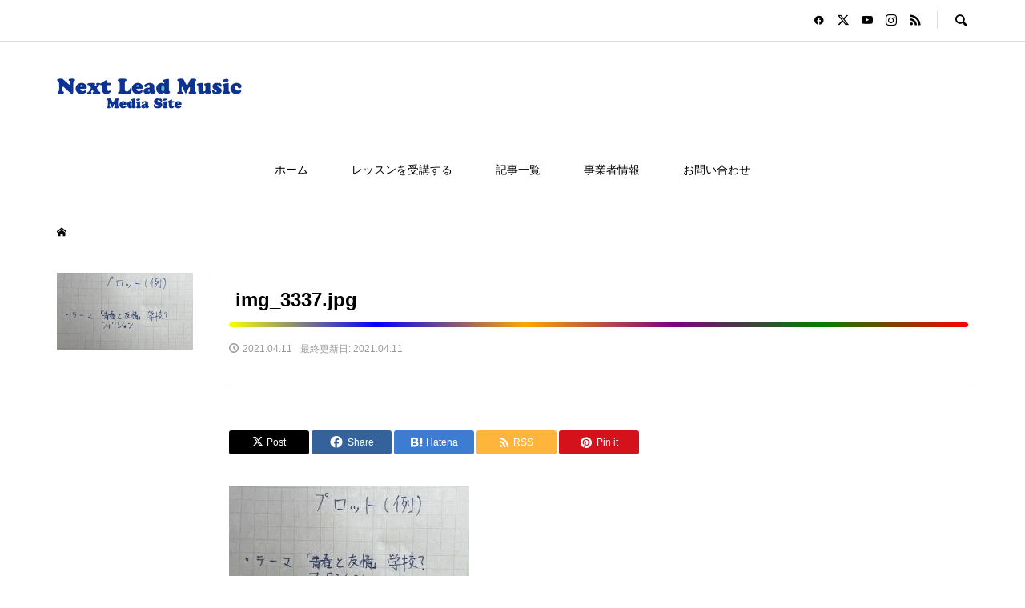

--- FILE ---
content_type: text/html; charset=UTF-8
request_url: https://nextlead-music-media.com/img_3337-jpg
body_size: 18151
content:
<!DOCTYPE html>
<html dir="ltr" lang="ja" prefix="og: https://ogp.me/ns#">
<head >
<meta charset="UTF-8">
<meta name="description" content="">
<meta name="viewport" content="width=device-width">
<title>img_3337.jpg | Next Lead Music Media</title>

		<!-- All in One SEO 4.9.3 - aioseo.com -->
	<meta name="robots" content="max-image-preview:large" />
	<meta name="author" content="Sahara"/>
	<link rel="canonical" href="https://nextlead-music-media.com/img_3337-jpg" />
	<meta name="generator" content="All in One SEO (AIOSEO) 4.9.3" />
		<meta property="og:locale" content="ja_JP" />
		<meta property="og:site_name" content="Next Lead Music Media |" />
		<meta property="og:type" content="article" />
		<meta property="og:title" content="img_3337.jpg | Next Lead Music Media" />
		<meta property="og:url" content="https://nextlead-music-media.com/img_3337-jpg" />
		<meta property="article:published_time" content="2021-04-11T12:38:44+00:00" />
		<meta property="article:modified_time" content="2021-04-11T12:38:44+00:00" />
		<meta property="article:publisher" content="https://www.facebook.com/NextLeadMusicSchool/" />
		<meta name="twitter:card" content="summary" />
		<meta name="twitter:site" content="@Next_Lead_Music" />
		<meta name="twitter:title" content="img_3337.jpg | Next Lead Music Media" />
		<meta name="twitter:creator" content="@Next_Lead_Music" />
		<script type="application/ld+json" class="aioseo-schema">
			{"@context":"https:\/\/schema.org","@graph":[{"@type":"BreadcrumbList","@id":"https:\/\/nextlead-music-media.com\/img_3337-jpg#breadcrumblist","itemListElement":[{"@type":"ListItem","@id":"https:\/\/nextlead-music-media.com#listItem","position":1,"name":"\u30db\u30fc\u30e0","item":"https:\/\/nextlead-music-media.com","nextItem":{"@type":"ListItem","@id":"https:\/\/nextlead-music-media.com\/img_3337-jpg#listItem","name":"img_3337.jpg"}},{"@type":"ListItem","@id":"https:\/\/nextlead-music-media.com\/img_3337-jpg#listItem","position":2,"name":"img_3337.jpg","previousItem":{"@type":"ListItem","@id":"https:\/\/nextlead-music-media.com#listItem","name":"\u30db\u30fc\u30e0"}}]},{"@type":"ItemPage","@id":"https:\/\/nextlead-music-media.com\/img_3337-jpg#itempage","url":"https:\/\/nextlead-music-media.com\/img_3337-jpg","name":"img_3337.jpg | Next Lead Music Media","inLanguage":"ja","isPartOf":{"@id":"https:\/\/nextlead-music-media.com\/#website"},"breadcrumb":{"@id":"https:\/\/nextlead-music-media.com\/img_3337-jpg#breadcrumblist"},"author":{"@id":"https:\/\/nextlead-music-media.com\/author\/sahara#author"},"creator":{"@id":"https:\/\/nextlead-music-media.com\/author\/sahara#author"},"datePublished":"2021-04-11T21:38:44+09:00","dateModified":"2021-04-11T21:38:44+09:00"},{"@type":"Organization","@id":"https:\/\/nextlead-music-media.com\/#organization","name":"Next Lead Music School","url":"https:\/\/nextlead-music-media.com\/","sameAs":["https:\/\/www.facebook.com\/NextLeadMusicSchool\/","https:\/\/twitter.com\/Next_Lead_Music","https:\/\/www.instagram.com\/nextleadmusic\/","https:\/\/www.youtube.com\/channel\/UCFWlA0ElzQipLQHIjhsb0ng"]},{"@type":"Person","@id":"https:\/\/nextlead-music-media.com\/author\/sahara#author","url":"https:\/\/nextlead-music-media.com\/author\/sahara","name":"Sahara","image":{"@type":"ImageObject","@id":"https:\/\/nextlead-music-media.com\/img_3337-jpg#authorImage","url":"https:\/\/secure.gravatar.com\/avatar\/e75af320b4f1ae9aee8b6e52d40202fcc0ee5077a0fe98200d628c6d661f7d66?s=96&d=mm&r=g","width":96,"height":96,"caption":"Sahara"}},{"@type":"WebSite","@id":"https:\/\/nextlead-music-media.com\/#website","url":"https:\/\/nextlead-music-media.com\/","name":"Next Lead Music Media","inLanguage":"ja","publisher":{"@id":"https:\/\/nextlead-music-media.com\/#organization"}}]}
		</script>
		<!-- All in One SEO -->

<link rel='dns-prefetch' href='//www.google.com' />
<link rel='dns-prefetch' href='//www.googletagmanager.com' />
<link rel="alternate" type="application/rss+xml" title="Next Lead Music Media &raquo; img_3337.jpg のコメントのフィード" href="https://nextlead-music-media.com/feed/?attachment_id=2863" />
<link rel="alternate" title="oEmbed (JSON)" type="application/json+oembed" href="https://nextlead-music-media.com/wp-json/oembed/1.0/embed?url=https%3A%2F%2Fnextlead-music-media.com%2Fimg_3337-jpg" />
<link rel="alternate" title="oEmbed (XML)" type="text/xml+oembed" href="https://nextlead-music-media.com/wp-json/oembed/1.0/embed?url=https%3A%2F%2Fnextlead-music-media.com%2Fimg_3337-jpg&#038;format=xml" />
		<!-- This site uses the Google Analytics by MonsterInsights plugin v9.11.1 - Using Analytics tracking - https://www.monsterinsights.com/ -->
		<!-- Note: MonsterInsights is not currently configured on this site. The site owner needs to authenticate with Google Analytics in the MonsterInsights settings panel. -->
					<!-- No tracking code set -->
				<!-- / Google Analytics by MonsterInsights -->
		<style id='wp-img-auto-sizes-contain-inline-css' type='text/css'>
img:is([sizes=auto i],[sizes^="auto," i]){contain-intrinsic-size:3000px 1500px}
/*# sourceURL=wp-img-auto-sizes-contain-inline-css */
</style>
<style id='wp-block-library-inline-css' type='text/css'>
:root{--wp-block-synced-color:#7a00df;--wp-block-synced-color--rgb:122,0,223;--wp-bound-block-color:var(--wp-block-synced-color);--wp-editor-canvas-background:#ddd;--wp-admin-theme-color:#007cba;--wp-admin-theme-color--rgb:0,124,186;--wp-admin-theme-color-darker-10:#006ba1;--wp-admin-theme-color-darker-10--rgb:0,107,160.5;--wp-admin-theme-color-darker-20:#005a87;--wp-admin-theme-color-darker-20--rgb:0,90,135;--wp-admin-border-width-focus:2px}@media (min-resolution:192dpi){:root{--wp-admin-border-width-focus:1.5px}}.wp-element-button{cursor:pointer}:root .has-very-light-gray-background-color{background-color:#eee}:root .has-very-dark-gray-background-color{background-color:#313131}:root .has-very-light-gray-color{color:#eee}:root .has-very-dark-gray-color{color:#313131}:root .has-vivid-green-cyan-to-vivid-cyan-blue-gradient-background{background:linear-gradient(135deg,#00d084,#0693e3)}:root .has-purple-crush-gradient-background{background:linear-gradient(135deg,#34e2e4,#4721fb 50%,#ab1dfe)}:root .has-hazy-dawn-gradient-background{background:linear-gradient(135deg,#faaca8,#dad0ec)}:root .has-subdued-olive-gradient-background{background:linear-gradient(135deg,#fafae1,#67a671)}:root .has-atomic-cream-gradient-background{background:linear-gradient(135deg,#fdd79a,#004a59)}:root .has-nightshade-gradient-background{background:linear-gradient(135deg,#330968,#31cdcf)}:root .has-midnight-gradient-background{background:linear-gradient(135deg,#020381,#2874fc)}:root{--wp--preset--font-size--normal:16px;--wp--preset--font-size--huge:42px}.has-regular-font-size{font-size:1em}.has-larger-font-size{font-size:2.625em}.has-normal-font-size{font-size:var(--wp--preset--font-size--normal)}.has-huge-font-size{font-size:var(--wp--preset--font-size--huge)}.has-text-align-center{text-align:center}.has-text-align-left{text-align:left}.has-text-align-right{text-align:right}.has-fit-text{white-space:nowrap!important}#end-resizable-editor-section{display:none}.aligncenter{clear:both}.items-justified-left{justify-content:flex-start}.items-justified-center{justify-content:center}.items-justified-right{justify-content:flex-end}.items-justified-space-between{justify-content:space-between}.screen-reader-text{border:0;clip-path:inset(50%);height:1px;margin:-1px;overflow:hidden;padding:0;position:absolute;width:1px;word-wrap:normal!important}.screen-reader-text:focus{background-color:#ddd;clip-path:none;color:#444;display:block;font-size:1em;height:auto;left:5px;line-height:normal;padding:15px 23px 14px;text-decoration:none;top:5px;width:auto;z-index:100000}html :where(.has-border-color){border-style:solid}html :where([style*=border-top-color]){border-top-style:solid}html :where([style*=border-right-color]){border-right-style:solid}html :where([style*=border-bottom-color]){border-bottom-style:solid}html :where([style*=border-left-color]){border-left-style:solid}html :where([style*=border-width]){border-style:solid}html :where([style*=border-top-width]){border-top-style:solid}html :where([style*=border-right-width]){border-right-style:solid}html :where([style*=border-bottom-width]){border-bottom-style:solid}html :where([style*=border-left-width]){border-left-style:solid}html :where(img[class*=wp-image-]){height:auto;max-width:100%}:where(figure){margin:0 0 1em}html :where(.is-position-sticky){--wp-admin--admin-bar--position-offset:var(--wp-admin--admin-bar--height,0px)}@media screen and (max-width:600px){html :where(.is-position-sticky){--wp-admin--admin-bar--position-offset:0px}}

/*# sourceURL=wp-block-library-inline-css */
</style><style id='global-styles-inline-css' type='text/css'>
:root{--wp--preset--aspect-ratio--square: 1;--wp--preset--aspect-ratio--4-3: 4/3;--wp--preset--aspect-ratio--3-4: 3/4;--wp--preset--aspect-ratio--3-2: 3/2;--wp--preset--aspect-ratio--2-3: 2/3;--wp--preset--aspect-ratio--16-9: 16/9;--wp--preset--aspect-ratio--9-16: 9/16;--wp--preset--color--black: #000000;--wp--preset--color--cyan-bluish-gray: #abb8c3;--wp--preset--color--white: #ffffff;--wp--preset--color--pale-pink: #f78da7;--wp--preset--color--vivid-red: #cf2e2e;--wp--preset--color--luminous-vivid-orange: #ff6900;--wp--preset--color--luminous-vivid-amber: #fcb900;--wp--preset--color--light-green-cyan: #7bdcb5;--wp--preset--color--vivid-green-cyan: #00d084;--wp--preset--color--pale-cyan-blue: #8ed1fc;--wp--preset--color--vivid-cyan-blue: #0693e3;--wp--preset--color--vivid-purple: #9b51e0;--wp--preset--gradient--vivid-cyan-blue-to-vivid-purple: linear-gradient(135deg,rgb(6,147,227) 0%,rgb(155,81,224) 100%);--wp--preset--gradient--light-green-cyan-to-vivid-green-cyan: linear-gradient(135deg,rgb(122,220,180) 0%,rgb(0,208,130) 100%);--wp--preset--gradient--luminous-vivid-amber-to-luminous-vivid-orange: linear-gradient(135deg,rgb(252,185,0) 0%,rgb(255,105,0) 100%);--wp--preset--gradient--luminous-vivid-orange-to-vivid-red: linear-gradient(135deg,rgb(255,105,0) 0%,rgb(207,46,46) 100%);--wp--preset--gradient--very-light-gray-to-cyan-bluish-gray: linear-gradient(135deg,rgb(238,238,238) 0%,rgb(169,184,195) 100%);--wp--preset--gradient--cool-to-warm-spectrum: linear-gradient(135deg,rgb(74,234,220) 0%,rgb(151,120,209) 20%,rgb(207,42,186) 40%,rgb(238,44,130) 60%,rgb(251,105,98) 80%,rgb(254,248,76) 100%);--wp--preset--gradient--blush-light-purple: linear-gradient(135deg,rgb(255,206,236) 0%,rgb(152,150,240) 100%);--wp--preset--gradient--blush-bordeaux: linear-gradient(135deg,rgb(254,205,165) 0%,rgb(254,45,45) 50%,rgb(107,0,62) 100%);--wp--preset--gradient--luminous-dusk: linear-gradient(135deg,rgb(255,203,112) 0%,rgb(199,81,192) 50%,rgb(65,88,208) 100%);--wp--preset--gradient--pale-ocean: linear-gradient(135deg,rgb(255,245,203) 0%,rgb(182,227,212) 50%,rgb(51,167,181) 100%);--wp--preset--gradient--electric-grass: linear-gradient(135deg,rgb(202,248,128) 0%,rgb(113,206,126) 100%);--wp--preset--gradient--midnight: linear-gradient(135deg,rgb(2,3,129) 0%,rgb(40,116,252) 100%);--wp--preset--font-size--small: 13px;--wp--preset--font-size--medium: 20px;--wp--preset--font-size--large: 36px;--wp--preset--font-size--x-large: 42px;--wp--preset--spacing--20: 0.44rem;--wp--preset--spacing--30: 0.67rem;--wp--preset--spacing--40: 1rem;--wp--preset--spacing--50: 1.5rem;--wp--preset--spacing--60: 2.25rem;--wp--preset--spacing--70: 3.38rem;--wp--preset--spacing--80: 5.06rem;--wp--preset--shadow--natural: 6px 6px 9px rgba(0, 0, 0, 0.2);--wp--preset--shadow--deep: 12px 12px 50px rgba(0, 0, 0, 0.4);--wp--preset--shadow--sharp: 6px 6px 0px rgba(0, 0, 0, 0.2);--wp--preset--shadow--outlined: 6px 6px 0px -3px rgb(255, 255, 255), 6px 6px rgb(0, 0, 0);--wp--preset--shadow--crisp: 6px 6px 0px rgb(0, 0, 0);}:where(.is-layout-flex){gap: 0.5em;}:where(.is-layout-grid){gap: 0.5em;}body .is-layout-flex{display: flex;}.is-layout-flex{flex-wrap: wrap;align-items: center;}.is-layout-flex > :is(*, div){margin: 0;}body .is-layout-grid{display: grid;}.is-layout-grid > :is(*, div){margin: 0;}:where(.wp-block-columns.is-layout-flex){gap: 2em;}:where(.wp-block-columns.is-layout-grid){gap: 2em;}:where(.wp-block-post-template.is-layout-flex){gap: 1.25em;}:where(.wp-block-post-template.is-layout-grid){gap: 1.25em;}.has-black-color{color: var(--wp--preset--color--black) !important;}.has-cyan-bluish-gray-color{color: var(--wp--preset--color--cyan-bluish-gray) !important;}.has-white-color{color: var(--wp--preset--color--white) !important;}.has-pale-pink-color{color: var(--wp--preset--color--pale-pink) !important;}.has-vivid-red-color{color: var(--wp--preset--color--vivid-red) !important;}.has-luminous-vivid-orange-color{color: var(--wp--preset--color--luminous-vivid-orange) !important;}.has-luminous-vivid-amber-color{color: var(--wp--preset--color--luminous-vivid-amber) !important;}.has-light-green-cyan-color{color: var(--wp--preset--color--light-green-cyan) !important;}.has-vivid-green-cyan-color{color: var(--wp--preset--color--vivid-green-cyan) !important;}.has-pale-cyan-blue-color{color: var(--wp--preset--color--pale-cyan-blue) !important;}.has-vivid-cyan-blue-color{color: var(--wp--preset--color--vivid-cyan-blue) !important;}.has-vivid-purple-color{color: var(--wp--preset--color--vivid-purple) !important;}.has-black-background-color{background-color: var(--wp--preset--color--black) !important;}.has-cyan-bluish-gray-background-color{background-color: var(--wp--preset--color--cyan-bluish-gray) !important;}.has-white-background-color{background-color: var(--wp--preset--color--white) !important;}.has-pale-pink-background-color{background-color: var(--wp--preset--color--pale-pink) !important;}.has-vivid-red-background-color{background-color: var(--wp--preset--color--vivid-red) !important;}.has-luminous-vivid-orange-background-color{background-color: var(--wp--preset--color--luminous-vivid-orange) !important;}.has-luminous-vivid-amber-background-color{background-color: var(--wp--preset--color--luminous-vivid-amber) !important;}.has-light-green-cyan-background-color{background-color: var(--wp--preset--color--light-green-cyan) !important;}.has-vivid-green-cyan-background-color{background-color: var(--wp--preset--color--vivid-green-cyan) !important;}.has-pale-cyan-blue-background-color{background-color: var(--wp--preset--color--pale-cyan-blue) !important;}.has-vivid-cyan-blue-background-color{background-color: var(--wp--preset--color--vivid-cyan-blue) !important;}.has-vivid-purple-background-color{background-color: var(--wp--preset--color--vivid-purple) !important;}.has-black-border-color{border-color: var(--wp--preset--color--black) !important;}.has-cyan-bluish-gray-border-color{border-color: var(--wp--preset--color--cyan-bluish-gray) !important;}.has-white-border-color{border-color: var(--wp--preset--color--white) !important;}.has-pale-pink-border-color{border-color: var(--wp--preset--color--pale-pink) !important;}.has-vivid-red-border-color{border-color: var(--wp--preset--color--vivid-red) !important;}.has-luminous-vivid-orange-border-color{border-color: var(--wp--preset--color--luminous-vivid-orange) !important;}.has-luminous-vivid-amber-border-color{border-color: var(--wp--preset--color--luminous-vivid-amber) !important;}.has-light-green-cyan-border-color{border-color: var(--wp--preset--color--light-green-cyan) !important;}.has-vivid-green-cyan-border-color{border-color: var(--wp--preset--color--vivid-green-cyan) !important;}.has-pale-cyan-blue-border-color{border-color: var(--wp--preset--color--pale-cyan-blue) !important;}.has-vivid-cyan-blue-border-color{border-color: var(--wp--preset--color--vivid-cyan-blue) !important;}.has-vivid-purple-border-color{border-color: var(--wp--preset--color--vivid-purple) !important;}.has-vivid-cyan-blue-to-vivid-purple-gradient-background{background: var(--wp--preset--gradient--vivid-cyan-blue-to-vivid-purple) !important;}.has-light-green-cyan-to-vivid-green-cyan-gradient-background{background: var(--wp--preset--gradient--light-green-cyan-to-vivid-green-cyan) !important;}.has-luminous-vivid-amber-to-luminous-vivid-orange-gradient-background{background: var(--wp--preset--gradient--luminous-vivid-amber-to-luminous-vivid-orange) !important;}.has-luminous-vivid-orange-to-vivid-red-gradient-background{background: var(--wp--preset--gradient--luminous-vivid-orange-to-vivid-red) !important;}.has-very-light-gray-to-cyan-bluish-gray-gradient-background{background: var(--wp--preset--gradient--very-light-gray-to-cyan-bluish-gray) !important;}.has-cool-to-warm-spectrum-gradient-background{background: var(--wp--preset--gradient--cool-to-warm-spectrum) !important;}.has-blush-light-purple-gradient-background{background: var(--wp--preset--gradient--blush-light-purple) !important;}.has-blush-bordeaux-gradient-background{background: var(--wp--preset--gradient--blush-bordeaux) !important;}.has-luminous-dusk-gradient-background{background: var(--wp--preset--gradient--luminous-dusk) !important;}.has-pale-ocean-gradient-background{background: var(--wp--preset--gradient--pale-ocean) !important;}.has-electric-grass-gradient-background{background: var(--wp--preset--gradient--electric-grass) !important;}.has-midnight-gradient-background{background: var(--wp--preset--gradient--midnight) !important;}.has-small-font-size{font-size: var(--wp--preset--font-size--small) !important;}.has-medium-font-size{font-size: var(--wp--preset--font-size--medium) !important;}.has-large-font-size{font-size: var(--wp--preset--font-size--large) !important;}.has-x-large-font-size{font-size: var(--wp--preset--font-size--x-large) !important;}
/*# sourceURL=global-styles-inline-css */
</style>

<style id='classic-theme-styles-inline-css' type='text/css'>
/*! This file is auto-generated */
.wp-block-button__link{color:#fff;background-color:#32373c;border-radius:9999px;box-shadow:none;text-decoration:none;padding:calc(.667em + 2px) calc(1.333em + 2px);font-size:1.125em}.wp-block-file__button{background:#32373c;color:#fff;text-decoration:none}
/*# sourceURL=/wp-includes/css/classic-themes.min.css */
</style>
<link rel='stylesheet' id='contact-form-7-css' href='https://nextlead-music-media.com/wp-content/plugins/contact-form-7/includes/css/styles.css?ver=6.1.4' type='text/css' media='all' />
<link rel='stylesheet' id='searchandfilter-css' href='http://nextlead-music-media.com/wp-content/plugins/search-filter/style.css?ver=1' type='text/css' media='all' />
<link rel='stylesheet' id='sns-button-css' href='https://nextlead-music-media.com/wp-content/themes/rumble_tcd058/css/sns-button.css?ver=1.10' type='text/css' media='all' />
<link rel='stylesheet' id='rumble-style-css' href='https://nextlead-music-media.com/wp-content/themes/rumble_tcd058/style.css?ver=1.10' type='text/css' media='all' />
<link rel='stylesheet' id='rumble-slick-css' href='https://nextlead-music-media.com/wp-content/themes/rumble_tcd058/css/slick.min.css?ver=6.9' type='text/css' media='all' />
<link rel='stylesheet' id='rumble-responsive-css' href='https://nextlead-music-media.com/wp-content/themes/rumble_tcd058/responsive.css?ver=1.10' type='text/css' media='all' />
<script type="text/javascript" src="https://nextlead-music-media.com/wp-includes/js/jquery/jquery.min.js?ver=3.7.1" id="jquery-core-js"></script>
<script type="text/javascript" src="https://nextlead-music-media.com/wp-includes/js/jquery/jquery-migrate.min.js?ver=3.4.1" id="jquery-migrate-js"></script>

<!-- Site Kit によって追加された Google タグ（gtag.js）スニペット -->
<!-- Google アナリティクス スニペット (Site Kit が追加) -->
<script type="text/javascript" src="https://www.googletagmanager.com/gtag/js?id=G-741VLPGHTH" id="google_gtagjs-js" async></script>
<script type="text/javascript" id="google_gtagjs-js-after">
/* <![CDATA[ */
window.dataLayer = window.dataLayer || [];function gtag(){dataLayer.push(arguments);}
gtag("set","linker",{"domains":["nextlead-music-media.com"]});
gtag("js", new Date());
gtag("set", "developer_id.dZTNiMT", true);
gtag("config", "G-741VLPGHTH");
//# sourceURL=google_gtagjs-js-after
/* ]]> */
</script>
<link rel="https://api.w.org/" href="https://nextlead-music-media.com/wp-json/" /><link rel="alternate" title="JSON" type="application/json" href="https://nextlead-music-media.com/wp-json/wp/v2/media/2863" /><link rel="EditURI" type="application/rsd+xml" title="RSD" href="https://nextlead-music-media.com/xmlrpc.php?rsd" />
<meta name="generator" content="WordPress 6.9" />
<link rel='shortlink' href='https://nextlead-music-media.com/?p=2863' />
	<link rel="preconnect" href="https://fonts.googleapis.com">
	<link rel="preconnect" href="https://fonts.gstatic.com">
	<link href='https://fonts.googleapis.com/css2?display=swap&family=M+PLUS+Rounded+1c' rel='stylesheet'><!-- Favicon Rotator -->
<link rel="shortcut icon" href="https://nextlead-music-media.com/wp-content/uploads/2020/10/next-lead_profile-16x16.png" />
<link rel="apple-touch-icon-precomposed" href="https://nextlead-music-media.com/wp-content/uploads/2020/10/next-lead_profile.png" />
<!-- End Favicon Rotator -->
<meta name="generator" content="Site Kit by Google 1.170.0" /><style>
.p-tabbar__item.is-active, .p-tabbar__item.is-active a, .p-index-carousel .slick-arrow:hover { color: #000000; }
.p-copyright, .p-tabbar, .p-headline, .p-cb__item-archive-link__button, .p-page-links a:hover, .p-page-links > span, .p-pager__item a:hover, .p-pager__item .current, .p-entry__next-page__link:hover, .p-widget .searchform::after, .p-widget-search .p-widget-search__submit, .p-widget-list__item-rank, .c-comment__form-submit:hover, c-comment__password-protected, .slick-arrow, .c-pw__btn--register, .c-pw__btn { background-color: #000000; }
.p-page-links a:hover, .p-page-links > span, .p-pager__item a:hover, .p-pager__item .current, .p-author-archive .p-headline, .p-cb__item-header { border-color: #000000; }
.c-comment__tab-item.is-active a, .c-comment__tab-item a:hover, .c-comment__tab-item.is-active p { background-color: rgba(0, 0, 0, 0.7); }
.c-comment__tab-item.is-active a:after, .c-comment__tab-item.is-active p:after { border-top-color: rgba(0, 0, 0, 0.7); }
.p-author__box, .p-entry-news__header, .p-page-links a, .p-pager__item a, .p-pager__item span { background-color: #1e73be; }
.p-entry__body a, .custom-html-widget a { color: #1e73be; }
.p-megamenu__bg, .p-global-nav .sub-menu, .p-megamenu__bg .p-float-native-ad-label__small { background-color: #000000; }
.p-megamenu a, .p-global-nav .sub-menu a { color: #ffffff !important; }
.p-megamenu a:hover, .p-megamenu li.is-active > a, .p-global-nav .sub-menu a:hover, .p-global-nav .sub-menu .current-menu-item > a { background-color: #999999; color: #ffffff !important; }
.p-megamenu > ul, .p-global-nav > li.menu-item-has-children > .sub-menu { border-color: #999999; }
.p-native-ad-label, .p-float-native-ad-label, .p-float-native-ad-label__small, .p-article__native-ad-label { background-color: #999999; color: #ffffff; font-size: 11px; }
.cat-item-155 > a, .cat-item-155 .toggle-children, .p-global-nav > li.menu-term-id-155:hover > a, .p-global-nav > li.menu-term-id-155.current-menu-item > a { color: #e5b034; }
.p-megamenu-term-id-155 a:hover, .p-megamenu-term-id-155 .p-megamenu__current a, .p-megamenu-term-id-155 li.is-active > a, .p-global-nav li.menu-term-id-155 > .sub-menu > li > a:hover, .p-global-nav li.menu-term-id-155 > .sub-menu > .current-menu-item > a { background-color: #e5b034; }
.p-category-item--155 { background-color: #e5b034 !important; }
.p-megamenu-term-id-155 > ul, .p-global-nav > li.menu-term-id-155 > .sub-menu { border-color: #e5b034; }
.cat-item-147 > a, .cat-item-147 .toggle-children, .p-global-nav > li.menu-term-id-147:hover > a, .p-global-nav > li.menu-term-id-147.current-menu-item > a { color: #e5b034; }
.p-megamenu-term-id-147 a:hover, .p-megamenu-term-id-147 .p-megamenu__current a, .p-megamenu-term-id-147 li.is-active > a, .p-global-nav li.menu-term-id-147 > .sub-menu > li > a:hover, .p-global-nav li.menu-term-id-147 > .sub-menu > .current-menu-item > a { background-color: #e5b034; }
.p-category-item--147 { background-color: #e5b034 !important; }
.p-megamenu-term-id-147 > ul, .p-global-nav > li.menu-term-id-147 > .sub-menu { border-color: #e5b034; }
.cat-item-148 > a, .cat-item-148 .toggle-children, .p-global-nav > li.menu-term-id-148:hover > a, .p-global-nav > li.menu-term-id-148.current-menu-item > a { color: #e5b034; }
.p-megamenu-term-id-148 a:hover, .p-megamenu-term-id-148 .p-megamenu__current a, .p-megamenu-term-id-148 li.is-active > a, .p-global-nav li.menu-term-id-148 > .sub-menu > li > a:hover, .p-global-nav li.menu-term-id-148 > .sub-menu > .current-menu-item > a { background-color: #e5b034; }
.p-category-item--148 { background-color: #e5b034 !important; }
.p-megamenu-term-id-148 > ul, .p-global-nav > li.menu-term-id-148 > .sub-menu { border-color: #e5b034; }
.cat-item-149 > a, .cat-item-149 .toggle-children, .p-global-nav > li.menu-term-id-149:hover > a, .p-global-nav > li.menu-term-id-149.current-menu-item > a { color: #e09e3c; }
.p-megamenu-term-id-149 a:hover, .p-megamenu-term-id-149 .p-megamenu__current a, .p-megamenu-term-id-149 li.is-active > a, .p-global-nav li.menu-term-id-149 > .sub-menu > li > a:hover, .p-global-nav li.menu-term-id-149 > .sub-menu > .current-menu-item > a { background-color: #e09e3c; }
.p-category-item--149 { background-color: #e09e3c !important; }
.p-megamenu-term-id-149 > ul, .p-global-nav > li.menu-term-id-149 > .sub-menu { border-color: #e09e3c; }
.cat-item-150 > a, .cat-item-150 .toggle-children, .p-global-nav > li.menu-term-id-150:hover > a, .p-global-nav > li.menu-term-id-150.current-menu-item > a { color: #e5b034; }
.p-megamenu-term-id-150 a:hover, .p-megamenu-term-id-150 .p-megamenu__current a, .p-megamenu-term-id-150 li.is-active > a, .p-global-nav li.menu-term-id-150 > .sub-menu > li > a:hover, .p-global-nav li.menu-term-id-150 > .sub-menu > .current-menu-item > a { background-color: #e5b034; }
.p-category-item--150 { background-color: #e5b034 !important; }
.p-megamenu-term-id-150 > ul, .p-global-nav > li.menu-term-id-150 > .sub-menu { border-color: #e5b034; }
.cat-item-151 > a, .cat-item-151 .toggle-children, .p-global-nav > li.menu-term-id-151:hover > a, .p-global-nav > li.menu-term-id-151.current-menu-item > a { color: #e5b034; }
.p-megamenu-term-id-151 a:hover, .p-megamenu-term-id-151 .p-megamenu__current a, .p-megamenu-term-id-151 li.is-active > a, .p-global-nav li.menu-term-id-151 > .sub-menu > li > a:hover, .p-global-nav li.menu-term-id-151 > .sub-menu > .current-menu-item > a { background-color: #e5b034; }
.p-category-item--151 { background-color: #e5b034 !important; }
.p-megamenu-term-id-151 > ul, .p-global-nav > li.menu-term-id-151 > .sub-menu { border-color: #e5b034; }
.cat-item-152 > a, .cat-item-152 .toggle-children, .p-global-nav > li.menu-term-id-152:hover > a, .p-global-nav > li.menu-term-id-152.current-menu-item > a { color: #e5b034; }
.p-megamenu-term-id-152 a:hover, .p-megamenu-term-id-152 .p-megamenu__current a, .p-megamenu-term-id-152 li.is-active > a, .p-global-nav li.menu-term-id-152 > .sub-menu > li > a:hover, .p-global-nav li.menu-term-id-152 > .sub-menu > .current-menu-item > a { background-color: #e5b034; }
.p-category-item--152 { background-color: #e5b034 !important; }
.p-megamenu-term-id-152 > ul, .p-global-nav > li.menu-term-id-152 > .sub-menu { border-color: #e5b034; }
.cat-item-153 > a, .cat-item-153 .toggle-children, .p-global-nav > li.menu-term-id-153:hover > a, .p-global-nav > li.menu-term-id-153.current-menu-item > a { color: #e09e3c; }
.p-megamenu-term-id-153 a:hover, .p-megamenu-term-id-153 .p-megamenu__current a, .p-megamenu-term-id-153 li.is-active > a, .p-global-nav li.menu-term-id-153 > .sub-menu > li > a:hover, .p-global-nav li.menu-term-id-153 > .sub-menu > .current-menu-item > a { background-color: #e09e3c; }
.p-category-item--153 { background-color: #e09e3c !important; }
.p-megamenu-term-id-153 > ul, .p-global-nav > li.menu-term-id-153 > .sub-menu { border-color: #e09e3c; }
.cat-item-154 > a, .cat-item-154 .toggle-children, .p-global-nav > li.menu-term-id-154:hover > a, .p-global-nav > li.menu-term-id-154.current-menu-item > a { color: #81d742; }
.p-megamenu-term-id-154 a:hover, .p-megamenu-term-id-154 .p-megamenu__current a, .p-megamenu-term-id-154 li.is-active > a, .p-global-nav li.menu-term-id-154 > .sub-menu > li > a:hover, .p-global-nav li.menu-term-id-154 > .sub-menu > .current-menu-item > a { background-color: #81d742; }
.p-category-item--154 { background-color: #81d742 !important; }
.p-megamenu-term-id-154 > ul, .p-global-nav > li.menu-term-id-154 > .sub-menu { border-color: #81d742; }
.cat-item-146 > a, .cat-item-146 .toggle-children, .p-global-nav > li.menu-term-id-146:hover > a, .p-global-nav > li.menu-term-id-146.current-menu-item > a { color: #e09e3c; }
.p-megamenu-term-id-146 a:hover, .p-megamenu-term-id-146 .p-megamenu__current a, .p-megamenu-term-id-146 li.is-active > a, .p-global-nav li.menu-term-id-146 > .sub-menu > li > a:hover, .p-global-nav li.menu-term-id-146 > .sub-menu > .current-menu-item > a { background-color: #e09e3c; }
.p-category-item--146 { background-color: #e09e3c !important; }
.p-megamenu-term-id-146 > ul, .p-global-nav > li.menu-term-id-146 > .sub-menu { border-color: #e09e3c; }
.cat-item-156 > a, .cat-item-156 .toggle-children, .p-global-nav > li.menu-term-id-156:hover > a, .p-global-nav > li.menu-term-id-156.current-menu-item > a { color: #eeee22; }
.p-megamenu-term-id-156 a:hover, .p-megamenu-term-id-156 .p-megamenu__current a, .p-megamenu-term-id-156 li.is-active > a, .p-global-nav li.menu-term-id-156 > .sub-menu > li > a:hover, .p-global-nav li.menu-term-id-156 > .sub-menu > .current-menu-item > a { background-color: #eeee22; }
.p-category-item--156 { background-color: #eeee22 !important; }
.p-megamenu-term-id-156 > ul, .p-global-nav > li.menu-term-id-156 > .sub-menu { border-color: #eeee22; }
.cat-item-157 > a, .cat-item-157 .toggle-children, .p-global-nav > li.menu-term-id-157:hover > a, .p-global-nav > li.menu-term-id-157.current-menu-item > a { color: #eeee22; }
.p-megamenu-term-id-157 a:hover, .p-megamenu-term-id-157 .p-megamenu__current a, .p-megamenu-term-id-157 li.is-active > a, .p-global-nav li.menu-term-id-157 > .sub-menu > li > a:hover, .p-global-nav li.menu-term-id-157 > .sub-menu > .current-menu-item > a { background-color: #eeee22; }
.p-category-item--157 { background-color: #eeee22 !important; }
.p-megamenu-term-id-157 > ul, .p-global-nav > li.menu-term-id-157 > .sub-menu { border-color: #eeee22; }
.cat-item-158 > a, .cat-item-158 .toggle-children, .p-global-nav > li.menu-term-id-158:hover > a, .p-global-nav > li.menu-term-id-158.current-menu-item > a { color: #eeee22; }
.p-megamenu-term-id-158 a:hover, .p-megamenu-term-id-158 .p-megamenu__current a, .p-megamenu-term-id-158 li.is-active > a, .p-global-nav li.menu-term-id-158 > .sub-menu > li > a:hover, .p-global-nav li.menu-term-id-158 > .sub-menu > .current-menu-item > a { background-color: #eeee22; }
.p-category-item--158 { background-color: #eeee22 !important; }
.p-megamenu-term-id-158 > ul, .p-global-nav > li.menu-term-id-158 > .sub-menu { border-color: #eeee22; }
.cat-item-159 > a, .cat-item-159 .toggle-children, .p-global-nav > li.menu-term-id-159:hover > a, .p-global-nav > li.menu-term-id-159.current-menu-item > a { color: #eeee22; }
.p-megamenu-term-id-159 a:hover, .p-megamenu-term-id-159 .p-megamenu__current a, .p-megamenu-term-id-159 li.is-active > a, .p-global-nav li.menu-term-id-159 > .sub-menu > li > a:hover, .p-global-nav li.menu-term-id-159 > .sub-menu > .current-menu-item > a { background-color: #eeee22; }
.p-category-item--159 { background-color: #eeee22 !important; }
.p-megamenu-term-id-159 > ul, .p-global-nav > li.menu-term-id-159 > .sub-menu { border-color: #eeee22; }
.cat-item-161 > a, .cat-item-161 .toggle-children, .p-global-nav > li.menu-term-id-161:hover > a, .p-global-nav > li.menu-term-id-161.current-menu-item > a { color: #999999; }
.p-megamenu-term-id-161 a:hover, .p-megamenu-term-id-161 .p-megamenu__current a, .p-megamenu-term-id-161 li.is-active > a, .p-global-nav li.menu-term-id-161 > .sub-menu > li > a:hover, .p-global-nav li.menu-term-id-161 > .sub-menu > .current-menu-item > a { background-color: #999999; }
.p-category-item--161 { background-color: #999999 !important; }
.p-megamenu-term-id-161 > ul, .p-global-nav > li.menu-term-id-161 > .sub-menu { border-color: #999999; }
.cat-item-162 > a, .cat-item-162 .toggle-children, .p-global-nav > li.menu-term-id-162:hover > a, .p-global-nav > li.menu-term-id-162.current-menu-item > a { color: #e5b034; }
.p-megamenu-term-id-162 a:hover, .p-megamenu-term-id-162 .p-megamenu__current a, .p-megamenu-term-id-162 li.is-active > a, .p-global-nav li.menu-term-id-162 > .sub-menu > li > a:hover, .p-global-nav li.menu-term-id-162 > .sub-menu > .current-menu-item > a { background-color: #e5b034; }
.p-category-item--162 { background-color: #e5b034 !important; }
.p-megamenu-term-id-162 > ul, .p-global-nav > li.menu-term-id-162 > .sub-menu { border-color: #e5b034; }
.cat-item-168 > a, .cat-item-168 .toggle-children, .p-global-nav > li.menu-term-id-168:hover > a, .p-global-nav > li.menu-term-id-168.current-menu-item > a { color: #f4e404; }
.p-megamenu-term-id-168 a:hover, .p-megamenu-term-id-168 .p-megamenu__current a, .p-megamenu-term-id-168 li.is-active > a, .p-global-nav li.menu-term-id-168 > .sub-menu > li > a:hover, .p-global-nav li.menu-term-id-168 > .sub-menu > .current-menu-item > a { background-color: #f4e404; }
.p-category-item--168 { background-color: #f4e404 !important; }
.p-megamenu-term-id-168 > ul, .p-global-nav > li.menu-term-id-168 > .sub-menu { border-color: #f4e404; }
.cat-item-137 > a, .cat-item-137 .toggle-children, .p-global-nav > li.menu-term-id-137:hover > a, .p-global-nav > li.menu-term-id-137.current-menu-item > a { color: #dce21f; }
.p-megamenu-term-id-137 a:hover, .p-megamenu-term-id-137 .p-megamenu__current a, .p-megamenu-term-id-137 li.is-active > a, .p-global-nav li.menu-term-id-137 > .sub-menu > li > a:hover, .p-global-nav li.menu-term-id-137 > .sub-menu > .current-menu-item > a { background-color: #dce21f; }
.p-category-item--137 { background-color: #dce21f !important; }
.p-megamenu-term-id-137 > ul, .p-global-nav > li.menu-term-id-137 > .sub-menu { border-color: #dce21f; }
.cat-item-135 > a, .cat-item-135 .toggle-children, .p-global-nav > li.menu-term-id-135:hover > a, .p-global-nav > li.menu-term-id-135.current-menu-item > a { color: #dce21f; }
.p-megamenu-term-id-135 a:hover, .p-megamenu-term-id-135 .p-megamenu__current a, .p-megamenu-term-id-135 li.is-active > a, .p-global-nav li.menu-term-id-135 > .sub-menu > li > a:hover, .p-global-nav li.menu-term-id-135 > .sub-menu > .current-menu-item > a { background-color: #dce21f; }
.p-category-item--135 { background-color: #dce21f !important; }
.p-megamenu-term-id-135 > ul, .p-global-nav > li.menu-term-id-135 > .sub-menu { border-color: #dce21f; }
.cat-item-134 > a, .cat-item-134 .toggle-children, .p-global-nav > li.menu-term-id-134:hover > a, .p-global-nav > li.menu-term-id-134.current-menu-item > a { color: #999999; }
.p-megamenu-term-id-134 a:hover, .p-megamenu-term-id-134 .p-megamenu__current a, .p-megamenu-term-id-134 li.is-active > a, .p-global-nav li.menu-term-id-134 > .sub-menu > li > a:hover, .p-global-nav li.menu-term-id-134 > .sub-menu > .current-menu-item > a { background-color: #999999; }
.p-category-item--134 { background-color: #999999 !important; }
.p-megamenu-term-id-134 > ul, .p-global-nav > li.menu-term-id-134 > .sub-menu { border-color: #999999; }
.cat-item-133 > a, .cat-item-133 .toggle-children, .p-global-nav > li.menu-term-id-133:hover > a, .p-global-nav > li.menu-term-id-133.current-menu-item > a { color: #2374dd; }
.p-megamenu-term-id-133 a:hover, .p-megamenu-term-id-133 .p-megamenu__current a, .p-megamenu-term-id-133 li.is-active > a, .p-global-nav li.menu-term-id-133 > .sub-menu > li > a:hover, .p-global-nav li.menu-term-id-133 > .sub-menu > .current-menu-item > a { background-color: #2374dd; }
.p-category-item--133 { background-color: #2374dd !important; }
.p-megamenu-term-id-133 > ul, .p-global-nav > li.menu-term-id-133 > .sub-menu { border-color: #2374dd; }
.cat-item-131 > a, .cat-item-131 .toggle-children, .p-global-nav > li.menu-term-id-131:hover > a, .p-global-nav > li.menu-term-id-131.current-menu-item > a { color: #dce21f; }
.p-megamenu-term-id-131 a:hover, .p-megamenu-term-id-131 .p-megamenu__current a, .p-megamenu-term-id-131 li.is-active > a, .p-global-nav li.menu-term-id-131 > .sub-menu > li > a:hover, .p-global-nav li.menu-term-id-131 > .sub-menu > .current-menu-item > a { background-color: #dce21f; }
.p-category-item--131 { background-color: #dce21f !important; }
.p-megamenu-term-id-131 > ul, .p-global-nav > li.menu-term-id-131 > .sub-menu { border-color: #dce21f; }
.cat-item-43 > a, .cat-item-43 .toggle-children, .p-global-nav > li.menu-term-id-43:hover > a, .p-global-nav > li.menu-term-id-43.current-menu-item > a { color: #8224e3; }
.p-megamenu-term-id-43 a:hover, .p-megamenu-term-id-43 .p-megamenu__current a, .p-megamenu-term-id-43 li.is-active > a, .p-global-nav li.menu-term-id-43 > .sub-menu > li > a:hover, .p-global-nav li.menu-term-id-43 > .sub-menu > .current-menu-item > a { background-color: #8224e3; }
.p-category-item--43 { background-color: #8224e3 !important; }
.p-megamenu-term-id-43 > ul, .p-global-nav > li.menu-term-id-43 > .sub-menu { border-color: #8224e3; }
.cat-item-3 > a, .cat-item-3 .toggle-children, .p-global-nav > li.menu-term-id-3:hover > a, .p-global-nav > li.menu-term-id-3.current-menu-item > a { color: #e5b034; }
.p-megamenu-term-id-3 a:hover, .p-megamenu-term-id-3 .p-megamenu__current a, .p-megamenu-term-id-3 li.is-active > a, .p-global-nav li.menu-term-id-3 > .sub-menu > li > a:hover, .p-global-nav li.menu-term-id-3 > .sub-menu > .current-menu-item > a { background-color: #e5b034; }
.p-category-item--3 { background-color: #e5b034 !important; }
.p-megamenu-term-id-3 > ul, .p-global-nav > li.menu-term-id-3 > .sub-menu { border-color: #e5b034; }
.cat-item-23 > a, .cat-item-23 .toggle-children, .p-global-nav > li.menu-term-id-23:hover > a, .p-global-nav > li.menu-term-id-23.current-menu-item > a { color: #e5b034; }
.p-megamenu-term-id-23 a:hover, .p-megamenu-term-id-23 .p-megamenu__current a, .p-megamenu-term-id-23 li.is-active > a, .p-global-nav li.menu-term-id-23 > .sub-menu > li > a:hover, .p-global-nav li.menu-term-id-23 > .sub-menu > .current-menu-item > a { background-color: #e5b034; }
.p-category-item--23 { background-color: #e5b034 !important; }
.p-megamenu-term-id-23 > ul, .p-global-nav > li.menu-term-id-23 > .sub-menu { border-color: #e5b034; }
.cat-item-2 > a, .cat-item-2 .toggle-children, .p-global-nav > li.menu-term-id-2:hover > a, .p-global-nav > li.menu-term-id-2.current-menu-item > a { color: #2374dd; }
.p-megamenu-term-id-2 a:hover, .p-megamenu-term-id-2 .p-megamenu__current a, .p-megamenu-term-id-2 li.is-active > a, .p-global-nav li.menu-term-id-2 > .sub-menu > li > a:hover, .p-global-nav li.menu-term-id-2 > .sub-menu > .current-menu-item > a { background-color: #2374dd; }
.p-category-item--2 { background-color: #2374dd !important; }
.p-megamenu-term-id-2 > ul, .p-global-nav > li.menu-term-id-2 > .sub-menu { border-color: #2374dd; }
.cat-item-24 > a, .cat-item-24 .toggle-children, .p-global-nav > li.menu-term-id-24:hover > a, .p-global-nav > li.menu-term-id-24.current-menu-item > a { color: #81d742; }
.p-megamenu-term-id-24 a:hover, .p-megamenu-term-id-24 .p-megamenu__current a, .p-megamenu-term-id-24 li.is-active > a, .p-global-nav li.menu-term-id-24 > .sub-menu > li > a:hover, .p-global-nav li.menu-term-id-24 > .sub-menu > .current-menu-item > a { background-color: #81d742; }
.p-category-item--24 { background-color: #81d742 !important; }
.p-megamenu-term-id-24 > ul, .p-global-nav > li.menu-term-id-24 > .sub-menu { border-color: #81d742; }
.cat-item-41 > a, .cat-item-41 .toggle-children, .p-global-nav > li.menu-term-id-41:hover > a, .p-global-nav > li.menu-term-id-41.current-menu-item > a { color: #8224e3; }
.p-megamenu-term-id-41 a:hover, .p-megamenu-term-id-41 .p-megamenu__current a, .p-megamenu-term-id-41 li.is-active > a, .p-global-nav li.menu-term-id-41 > .sub-menu > li > a:hover, .p-global-nav li.menu-term-id-41 > .sub-menu > .current-menu-item > a { background-color: #8224e3; }
.p-category-item--41 { background-color: #8224e3 !important; }
.p-megamenu-term-id-41 > ul, .p-global-nav > li.menu-term-id-41 > .sub-menu { border-color: #8224e3; }
.cat-item-25 > a, .cat-item-25 .toggle-children, .p-global-nav > li.menu-term-id-25:hover > a, .p-global-nav > li.menu-term-id-25.current-menu-item > a { color: #e5b034; }
.p-megamenu-term-id-25 a:hover, .p-megamenu-term-id-25 .p-megamenu__current a, .p-megamenu-term-id-25 li.is-active > a, .p-global-nav li.menu-term-id-25 > .sub-menu > li > a:hover, .p-global-nav li.menu-term-id-25 > .sub-menu > .current-menu-item > a { background-color: #e5b034; }
.p-category-item--25 { background-color: #e5b034 !important; }
.p-megamenu-term-id-25 > ul, .p-global-nav > li.menu-term-id-25 > .sub-menu { border-color: #e5b034; }
.cat-item-7 > a, .cat-item-7 .toggle-children, .p-global-nav > li.menu-term-id-7:hover > a, .p-global-nav > li.menu-term-id-7.current-menu-item > a { color: #dd3737; }
.p-megamenu-term-id-7 a:hover, .p-megamenu-term-id-7 .p-megamenu__current a, .p-megamenu-term-id-7 li.is-active > a, .p-global-nav li.menu-term-id-7 > .sub-menu > li > a:hover, .p-global-nav li.menu-term-id-7 > .sub-menu > .current-menu-item > a { background-color: #dd3737; }
.p-category-item--7 { background-color: #dd3737 !important; }
.p-megamenu-term-id-7 > ul, .p-global-nav > li.menu-term-id-7 > .sub-menu { border-color: #dd3737; }
.cat-item-40 > a, .cat-item-40 .toggle-children, .p-global-nav > li.menu-term-id-40:hover > a, .p-global-nav > li.menu-term-id-40.current-menu-item > a { color: #8224e3; }
.p-megamenu-term-id-40 a:hover, .p-megamenu-term-id-40 .p-megamenu__current a, .p-megamenu-term-id-40 li.is-active > a, .p-global-nav li.menu-term-id-40 > .sub-menu > li > a:hover, .p-global-nav li.menu-term-id-40 > .sub-menu > .current-menu-item > a { background-color: #8224e3; }
.p-category-item--40 { background-color: #8224e3 !important; }
.p-megamenu-term-id-40 > ul, .p-global-nav > li.menu-term-id-40 > .sub-menu { border-color: #8224e3; }
.cat-item-8 > a, .cat-item-8 .toggle-children, .p-global-nav > li.menu-term-id-8:hover > a, .p-global-nav > li.menu-term-id-8.current-menu-item > a { color: #999999; }
.p-megamenu-term-id-8 a:hover, .p-megamenu-term-id-8 .p-megamenu__current a, .p-megamenu-term-id-8 li.is-active > a, .p-global-nav li.menu-term-id-8 > .sub-menu > li > a:hover, .p-global-nav li.menu-term-id-8 > .sub-menu > .current-menu-item > a { background-color: #999999; }
.p-category-item--8 { background-color: #999999 !important; }
.p-megamenu-term-id-8 > ul, .p-global-nav > li.menu-term-id-8 > .sub-menu { border-color: #999999; }
.cat-item-12 > a, .cat-item-12 .toggle-children, .p-global-nav > li.menu-term-id-12:hover > a, .p-global-nav > li.menu-term-id-12.current-menu-item > a { color: #36eded; }
.p-megamenu-term-id-12 a:hover, .p-megamenu-term-id-12 .p-megamenu__current a, .p-megamenu-term-id-12 li.is-active > a, .p-global-nav li.menu-term-id-12 > .sub-menu > li > a:hover, .p-global-nav li.menu-term-id-12 > .sub-menu > .current-menu-item > a { background-color: #36eded; }
.p-category-item--12 { background-color: #36eded !important; }
.p-megamenu-term-id-12 > ul, .p-global-nav > li.menu-term-id-12 > .sub-menu { border-color: #36eded; }
.cat-item-1 > a, .cat-item-1 .toggle-children, .p-global-nav > li.menu-term-id-1:hover > a, .p-global-nav > li.menu-term-id-1.current-menu-item > a { color: #999999; }
.p-megamenu-term-id-1 a:hover, .p-megamenu-term-id-1 .p-megamenu__current a, .p-megamenu-term-id-1 li.is-active > a, .p-global-nav li.menu-term-id-1 > .sub-menu > li > a:hover, .p-global-nav li.menu-term-id-1 > .sub-menu > .current-menu-item > a { background-color: #999999; }
.p-category-item--1 { background-color: #999999 !important; }
.p-megamenu-term-id-1 > ul, .p-global-nav > li.menu-term-id-1 > .sub-menu { border-color: #999999; }
body { font-family: "Segoe UI", Verdana, "游ゴシック", YuGothic, "Hiragino Kaku Gothic ProN", Meiryo, sans-serif; }
.p-logo, .p-entry__title, .p-headline, .p-page-header__title, .p-index-slider__item-catch, .p-widget__title, .p-cb__item-headline, .widget_block .wp-block-heading {
font-family: "Segoe UI", Verdana, "游ゴシック", YuGothic, "Hiragino Kaku Gothic ProN", Meiryo, sans-serif;
}
@-webkit-keyframes loading-square-loader {
	0% { box-shadow: 16px -8px rgba(247, 240, 34, 0), 32px 0 rgba(247, 240, 34, 0), 0 -16px rgba(247, 240, 34, 0), 16px -16px rgba(247, 240, 34, 0), 32px -16px rgba(247, 240, 34, 0), 0 -32px rgba(247, 240, 34, 0), 16px -32px rgba(247, 240, 34, 0), 32px -32px rgba(242, 205, 123, 0); }
	5% { box-shadow: 16px -8px rgba(247, 240, 34, 0), 32px 0 rgba(247, 240, 34, 0), 0 -16px rgba(247, 240, 34, 0), 16px -16px rgba(247, 240, 34, 0), 32px -16px rgba(247, 240, 34, 0), 0 -32px rgba(247, 240, 34, 0), 16px -32px rgba(247, 240, 34, 0), 32px -32px rgba(242, 205, 123, 0); }
	10% { box-shadow: 16px 0 rgba(247, 240, 34, 1), 32px -8px rgba(247, 240, 34, 0), 0 -16px rgba(247, 240, 34, 0), 16px -16px rgba(247, 240, 34, 0), 32px -16px rgba(247, 240, 34, 0), 0 -32px rgba(247, 240, 34, 0), 16px -32px rgba(247, 240, 34, 0), 32px -32px rgba(242, 205, 123, 0); }
	15% { box-shadow: 16px 0 rgba(247, 240, 34, 1), 32px 0 rgba(247, 240, 34, 1), 0 -24px rgba(247, 240, 34, 0), 16px -16px rgba(247, 240, 34, 0), 32px -16px rgba(247, 240, 34, 0), 0 -32px rgba(247, 240, 34, 0), 16px -32px rgba(247, 240, 34, 0), 32px -32px rgba(242, 205, 123, 0); }
	20% { box-shadow: 16px 0 rgba(247, 240, 34, 1), 32px 0 rgba(247, 240, 34, 1), 0 -16px rgba(247, 240, 34, 1), 16px -24px rgba(247, 240, 34, 0), 32px -16px rgba(247, 240, 34, 0), 0 -32px rgba(247, 240, 34, 0), 16px -32px rgba(247, 240, 34, 0), 32px -32px rgba(242, 205, 123, 0); }
	25% { box-shadow: 16px 0 rgba(247, 240, 34, 1), 32px 0 rgba(247, 240, 34, 1), 0 -16px rgba(247, 240, 34, 1), 16px -16px rgba(247, 240, 34, 1), 32px -24px rgba(247, 240, 34, 0), 0 -32px rgba(247, 240, 34, 0), 16px -32px rgba(247, 240, 34, 0), 32px -32px rgba(242, 205, 123, 0); }
	30% { box-shadow: 16px 0 rgba(247, 240, 34, 1), 32px 0 rgba(247, 240, 34, 1), 0 -16px rgba(247, 240, 34, 1), 16px -16px rgba(247, 240, 34, 1), 32px -16px rgba(247, 240, 34, 1), 0 -50px rgba(247, 240, 34, 0), 16px -32px rgba(247, 240, 34, 0), 32px -32px rgba(242, 205, 123, 0); }
	35% { box-shadow: 16px 0 rgba(247, 240, 34, 1), 32px 0 rgba(247, 240, 34, 1), 0 -16px rgba(247, 240, 34, 1), 16px -16px rgba(247, 240, 34, 1), 32px -16px rgba(247, 240, 34, 1), 0 -32px rgba(247, 240, 34, 1), 16px -50px rgba(247, 240, 34, 0), 32px -32px rgba(242, 205, 123, 0); }
	40% { box-shadow: 16px 0 rgba(247, 240, 34, 1), 32px 0 rgba(247, 240, 34, 1), 0 -16px rgba(247, 240, 34, 1), 16px -16px rgba(247, 240, 34, 1), 32px -16px rgba(247, 240, 34, 1), 0 -32px rgba(247, 240, 34, 1), 16px -32px rgba(247, 240, 34, 1), 32px -50px rgba(242, 205, 123, 0); }
	45%, 55% { box-shadow: 16px 0 rgba(247, 240, 34, 1), 32px 0 rgba(247, 240, 34, 1), 0 -16px rgba(247, 240, 34, 1), 16px -16px rgba(247, 240, 34, 1), 32px -16px rgba(247, 240, 34, 1), 0 -32px rgba(247, 240, 34, 1), 16px -32px rgba(247, 240, 34, 1), 32px -32px rgba(255, 255, 255, 1); }
	60% { box-shadow: 16px 8px rgba(247, 240, 34, 0), 32px 0 rgba(247, 240, 34, 1), 0 -16px rgba(247, 240, 34, 1), 16px -16px rgba(247, 240, 34, 1), 32px -16px rgba(247, 240, 34, 1), 0 -32px rgba(247, 240, 34, 1), 16px -32px rgba(247, 240, 34, 1), 32px -32px rgba(255, 255, 255, 1); }
	65% { box-shadow: 16px 8px rgba(247, 240, 34, 0), 32px 8px rgba(247, 240, 34, 0), 0 -16px rgba(247, 240, 34, 1), 16px -16px rgba(247, 240, 34, 1), 32px -16px rgba(247, 240, 34, 1), 0 -32px rgba(247, 240, 34, 1), 16px -32px rgba(247, 240, 34, 1), 32px -32px rgba(255, 255, 255, 1); }
	70% { box-shadow: 16px 8px rgba(247, 240, 34, 0), 32px 8px rgba(247, 240, 34, 0), 0 -8px rgba(247, 240, 34, 0), 16px -16px rgba(247, 240, 34, 1), 32px -16px rgba(247, 240, 34, 1), 0 -32px rgba(247, 240, 34, 1), 16px -32px rgba(247, 240, 34, 1), 32px -32px rgba(255, 255, 255, 1); }
	75% { box-shadow: 16px 8px rgba(247, 240, 34, 0), 32px 8px rgba(247, 240, 34, 0), 0 -8px rgba(247, 240, 34, 0), 16px -8px rgba(247, 240, 34, 0), 32px -16px rgba(247, 240, 34, 1), 0 -32px rgba(247, 240, 34, 1), 16px -32px rgba(247, 240, 34, 1), 32px -32px rgba(255, 255, 255, 1); }
	80% { box-shadow: 16px 8px rgba(247, 240, 34, 0), 32px 8px rgba(247, 240, 34, 0), 0 -8px rgba(247, 240, 34, 0), 16px -8px rgba(247, 240, 34, 0), 32px -8px rgba(247, 240, 34, 0), 0 -32px rgba(247, 240, 34, 1), 16px -32px rgba(247, 240, 34, 1), 32px -32px rgba(255, 255, 255, 1); }
	85% { box-shadow: 16px 8px rgba(247, 240, 34, 0), 32px 8px rgba(247, 240, 34, 0), 0 -8px rgba(247, 240, 34, 0), 16px -8px rgba(247, 240, 34, 0), 32px -8px rgba(247, 240, 34, 0), 0 -24px rgba(247, 240, 34, 0), 16px -32px rgba(247, 240, 34, 1), 32px -32px rgba(255, 255, 255, 1); }
	90% { box-shadow: 16px 8px rgba(247, 240, 34, 0), 32px 8px rgba(247, 240, 34, 0), 0 -8px rgba(247, 240, 34, 0), 16px -8px rgba(247, 240, 34, 0), 32px -8px rgba(247, 240, 34, 0), 0 -24px rgba(247, 240, 34, 0), 16px -24px rgba(247, 240, 34, 0), 32px -32px rgba(255, 255, 255, 1); }
	95%, 100% { box-shadow: 16px 8px rgba(247, 240, 34, 0), 32px 8px rgba(247, 240, 34, 0), 0 -8px rgba(247, 240, 34, 0), 16px -8px rgba(247, 240, 34, 0), 32px -8px rgba(247, 240, 34, 0), 0 -24px rgba(247, 240, 34, 0), 16px -24px rgba(247, 240, 34, 0), 32px -24px rgba(255, 255, 255, 0); }
}
@keyframes loading-square-loader {
	0% { box-shadow: 16px -8px rgba(247, 240, 34, 0), 32px 0 rgba(247, 240, 34, 0), 0 -16px rgba(247, 240, 34, 0), 16px -16px rgba(247, 240, 34, 0), 32px -16px rgba(247, 240, 34, 0), 0 -32px rgba(247, 240, 34, 0), 16px -32px rgba(247, 240, 34, 0), 32px -32px rgba(242, 205, 123, 0); }
	5% { box-shadow: 16px -8px rgba(247, 240, 34, 0), 32px 0 rgba(247, 240, 34, 0), 0 -16px rgba(247, 240, 34, 0), 16px -16px rgba(247, 240, 34, 0), 32px -16px rgba(247, 240, 34, 0), 0 -32px rgba(247, 240, 34, 0), 16px -32px rgba(247, 240, 34, 0), 32px -32px rgba(242, 205, 123, 0); }
	10% { box-shadow: 16px 0 rgba(247, 240, 34, 1), 32px -8px rgba(247, 240, 34, 0), 0 -16px rgba(247, 240, 34, 0), 16px -16px rgba(247, 240, 34, 0), 32px -16px rgba(247, 240, 34, 0), 0 -32px rgba(247, 240, 34, 0), 16px -32px rgba(247, 240, 34, 0), 32px -32px rgba(242, 205, 123, 0); }
	15% { box-shadow: 16px 0 rgba(247, 240, 34, 1), 32px 0 rgba(247, 240, 34, 1), 0 -24px rgba(247, 240, 34, 0), 16px -16px rgba(247, 240, 34, 0), 32px -16px rgba(247, 240, 34, 0), 0 -32px rgba(247, 240, 34, 0), 16px -32px rgba(247, 240, 34, 0), 32px -32px rgba(242, 205, 123, 0); }
	20% { box-shadow: 16px 0 rgba(247, 240, 34, 1), 32px 0 rgba(247, 240, 34, 1), 0 -16px rgba(247, 240, 34, 1), 16px -24px rgba(247, 240, 34, 0), 32px -16px rgba(247, 240, 34, 0), 0 -32px rgba(247, 240, 34, 0), 16px -32px rgba(247, 240, 34, 0), 32px -32px rgba(242, 205, 123, 0); }
	25% { box-shadow: 16px 0 rgba(247, 240, 34, 1), 32px 0 rgba(247, 240, 34, 1), 0 -16px rgba(247, 240, 34, 1), 16px -16px rgba(247, 240, 34, 1), 32px -24px rgba(247, 240, 34, 0), 0 -32px rgba(247, 240, 34, 0), 16px -32px rgba(247, 240, 34, 0), 32px -32px rgba(242, 205, 123, 0); }
	30% { box-shadow: 16px 0 rgba(247, 240, 34, 1), 32px 0 rgba(247, 240, 34, 1), 0 -16px rgba(247, 240, 34, 1), 16px -16px rgba(247, 240, 34, 1), 32px -16px rgba(247, 240, 34, 1), 0 -50px rgba(247, 240, 34, 0), 16px -32px rgba(247, 240, 34, 0), 32px -32px rgba(242, 205, 123, 0); }
	35% { box-shadow: 16px 0 rgba(247, 240, 34, 1), 32px 0 rgba(247, 240, 34, 1), 0 -16px rgba(247, 240, 34, 1), 16px -16px rgba(247, 240, 34, 1), 32px -16px rgba(247, 240, 34, 1), 0 -32px rgba(247, 240, 34, 1), 16px -50px rgba(247, 240, 34, 0), 32px -32px rgba(242, 205, 123, 0); }
	40% { box-shadow: 16px 0 rgba(247, 240, 34, 1), 32px 0 rgba(247, 240, 34, 1), 0 -16px rgba(247, 240, 34, 1), 16px -16px rgba(247, 240, 34, 1), 32px -16px rgba(247, 240, 34, 1), 0 -32px rgba(247, 240, 34, 1), 16px -32px rgba(247, 240, 34, 1), 32px -50px rgba(242, 205, 123, 0); }
	45%, 55% { box-shadow: 16px 0 rgba(247, 240, 34, 1), 32px 0 rgba(247, 240, 34, 1), 0 -16px rgba(247, 240, 34, 1), 16px -16px rgba(247, 240, 34, 1), 32px -16px rgba(247, 240, 34, 1), 0 -32px rgba(247, 240, 34, 1), 16px -32px rgba(247, 240, 34, 1), 32px -32px rgba(255, 255, 255, 1); }
	60% { box-shadow: 16px 8px rgba(247, 240, 34, 0), 32px 0 rgba(247, 240, 34, 1), 0 -16px rgba(247, 240, 34, 1), 16px -16px rgba(247, 240, 34, 1), 32px -16px rgba(247, 240, 34, 1), 0 -32px rgba(247, 240, 34, 1), 16px -32px rgba(247, 240, 34, 1), 32px -32px rgba(255, 255, 255, 1); }
	65% { box-shadow: 16px 8px rgba(247, 240, 34, 0), 32px 8px rgba(247, 240, 34, 0), 0 -16px rgba(247, 240, 34, 1), 16px -16px rgba(247, 240, 34, 1), 32px -16px rgba(247, 240, 34, 1), 0 -32px rgba(247, 240, 34, 1), 16px -32px rgba(247, 240, 34, 1), 32px -32px rgba(255, 255, 255, 1); }
	70% { box-shadow: 16px 8px rgba(247, 240, 34, 0), 32px 8px rgba(247, 240, 34, 0), 0 -8px rgba(247, 240, 34, 0), 16px -16px rgba(247, 240, 34, 1), 32px -16px rgba(247, 240, 34, 1), 0 -32px rgba(247, 240, 34, 1), 16px -32px rgba(247, 240, 34, 1), 32px -32px rgba(255, 255, 255, 1); }
	75% { box-shadow: 16px 8px rgba(247, 240, 34, 0), 32px 8px rgba(247, 240, 34, 0), 0 -8px rgba(247, 240, 34, 0), 16px -8px rgba(247, 240, 34, 0), 32px -16px rgba(247, 240, 34, 1), 0 -32px rgba(247, 240, 34, 1), 16px -32px rgba(247, 240, 34, 1), 32px -32px rgba(255, 255, 255, 1); }
	80% { box-shadow: 16px 8px rgba(247, 240, 34, 0), 32px 8px rgba(247, 240, 34, 0), 0 -8px rgba(247, 240, 34, 0), 16px -8px rgba(247, 240, 34, 0), 32px -8px rgba(247, 240, 34, 0), 0 -32px rgba(247, 240, 34, 1), 16px -32px rgba(247, 240, 34, 1), 32px -32px rgba(255, 255, 255, 1); }
	85% { box-shadow: 16px 8px rgba(247, 240, 34, 0), 32px 8px rgba(247, 240, 34, 0), 0 -8px rgba(247, 240, 34, 0), 16px -8px rgba(247, 240, 34, 0), 32px -8px rgba(247, 240, 34, 0), 0 -24px rgba(247, 240, 34, 0), 16px -32px rgba(247, 240, 34, 1), 32px -32px rgba(255, 255, 255, 1); }
	90% { box-shadow: 16px 8px rgba(247, 240, 34, 0), 32px 8px rgba(247, 240, 34, 0), 0 -8px rgba(247, 240, 34, 0), 16px -8px rgba(247, 240, 34, 0), 32px -8px rgba(247, 240, 34, 0), 0 -24px rgba(247, 240, 34, 0), 16px -24px rgba(247, 240, 34, 0), 32px -32px rgba(255, 255, 255, 1); }
	95%, 100% { box-shadow: 16px 8px rgba(247, 240, 34, 0), 32px 8px rgba(247, 240, 34, 0), 0 -8px rgba(247, 240, 34, 0), 16px -8px rgba(247, 240, 34, 0), 32px -8px rgba(247, 240, 34, 0), 0 -24px rgba(247, 240, 34, 0), 16px -24px rgba(247, 240, 34, 0), 32px -24px rgba(255, 255, 255, 0); }
}
.c-load--type2:before { box-shadow: 16px 0 0 rgba(247, 240, 34, 1), 32px 0 0 rgba(247, 240, 34, 1), 0 -16px 0 rgba(247, 240, 34, 1), 16px -16px 0 rgba(247, 240, 34, 1), 32px -16px 0 rgba(247, 240, 34, 1), 0 -32px rgba(247, 240, 34, 1), 16px -32px rgba(247, 240, 34, 1), 32px -32px rgba(255, 255, 255, 0); }
.c-load--type2:after { background-color: rgba(255, 255, 255, 1); }
.p-hover-effect--type1:hover img { -webkit-transform: scale(1.2) rotate(2deg); transform: scale(1.2) rotate(2deg); }
.p-hover-effect--type2 img { margin-left: -8px; }
.p-hover-effect--type2:hover img { margin-left: 8px; }
.p-hover-effect--type2:hover .p-hover-effect__image { background: #000000; }
.p-hover-effect--type2:hover img { opacity: 0.5 }
.p-hover-effect--type3:hover .p-hover-effect__image { background: #4f4f4f; }
.p-hover-effect--type3:hover img { opacity: 0.5; }
.p-entry__title { font-size: 24px; }
.p-entry__title, .p-article__title { color: #000000 }
.p-entry__body { font-size: 16px; }
.p-entry__body, .p-author__desc, .p-blog-archive__item-excerpt { color: #666666; }
.p-entry-news__title { font-size: 24px; }
.p-entry-news__title, .p-article-news__title { color: #000000 }
.p-entry-news__body { color: #666666; font-size: 16px; }
body.l-header__fix .is-header-fixed .l-header__bar { background: rgba(255, 255, 255, 0.8); }
.l-header a, .p-global-nav > li > a { color: #000000; }
.p-logo__header--text a { font-size: 32px; }
.p-logo__footer--text a { font-size: 32px; }
@media only screen and (max-width: 991px) {
	.l-header__bar--mobile { background-color: rgba(255, 255, 255, 0.8); }
	.p-logo__header--mobile.p-logo__header--text a { font-size: 24px; }
	.p-global-nav { background-color: rgba(0,0,0, 0.8); }
	.p-global-nav a, .p-global-nav .sub-menu a, .p-global-nav .menu-item-has-children > a > span::before { color: #ffffff !important; }
	.p-logo__footer--mobile.p-logo__footer--text a { font-size: 24px; }
	.p-entry__title { font-size: 18px; }
	.p-entry__body { font-size: 14px; }
	.p-entry-news__title { font-size: 18px; }
	.p-entry-news__body { font-size: 14px; }
}
@media only screen and (max-width: 767px) {
	@-webkit-keyframes loading-square-loader {
		0% { box-shadow: 10px -5px rgba(247, 240, 34, 0), 20px 0 rgba(247, 240, 34, 0), 0 -10px rgba(247, 240, 34, 0), 10px -10px rgba(247, 240, 34, 0), 20px -10px rgba(247, 240, 34, 0), 0 -20px rgba(247, 240, 34, 0), 10px -20px rgba(247, 240, 34, 0), 20px -20px rgba(242, 205, 123, 0); }
		5% { box-shadow: 10px -5px rgba(247, 240, 34, 0), 20px 0 rgba(247, 240, 34, 0), 0 -10px rgba(247, 240, 34, 0), 10px -10px rgba(247, 240, 34, 0), 20px -10px rgba(247, 240, 34, 0), 0 -20px rgba(247, 240, 34, 0), 10px -20px rgba(247, 240, 34, 0), 20px -20px rgba(242, 205, 123, 0); }
		10% { box-shadow: 10px 0 rgba(247, 240, 34, 1), 20px -5px rgba(247, 240, 34, 0), 0 -10px rgba(247, 240, 34, 0), 10px -10px rgba(247, 240, 34, 0), 20px -10px rgba(247, 240, 34, 0), 0 -20px rgba(247, 240, 34, 0), 10px -20px rgba(247, 240, 34, 0), 20px -20px rgba(242, 205, 123, 0); }
		15% { box-shadow: 10px 0 rgba(247, 240, 34, 1), 20px 0 rgba(247, 240, 34, 1), 0 -15px rgba(247, 240, 34, 0), 10px -10px rgba(247, 240, 34, 0), 20px -10px rgba(247, 240, 34, 0), 0 -20px rgba(247, 240, 34, 0), 10px -20px rgba(247, 240, 34, 0), 20px -20px rgba(242, 205, 123, 0); }
		20% { box-shadow: 10px 0 rgba(247, 240, 34, 1), 20px 0 rgba(247, 240, 34, 1), 0 -10px rgba(247, 240, 34, 1), 10px -15px rgba(247, 240, 34, 0), 20px -10px rgba(247, 240, 34, 0), 0 -20px rgba(247, 240, 34, 0), 10px -20px rgba(247, 240, 34, 0), 20px -20px rgba(242, 205, 123, 0); }
		25% { box-shadow: 10px 0 rgba(247, 240, 34, 1), 20px 0 rgba(247, 240, 34, 1), 0 -10px rgba(247, 240, 34, 1), 10px -10px rgba(247, 240, 34, 1), 20px -15px rgba(247, 240, 34, 0), 0 -20px rgba(247, 240, 34, 0), 10px -20px rgba(247, 240, 34, 0), 20px -20px rgba(242, 205, 123, 0); }
		30% { box-shadow: 10px 0 rgba(247, 240, 34, 1), 20px 0 rgba(247, 240, 34, 1), 0 -10px rgba(247, 240, 34, 1), 10px -10px rgba(247, 240, 34, 1), 20px -10px rgba(247, 240, 34, 1), 0 -50px rgba(247, 240, 34, 0), 10px -20px rgba(247, 240, 34, 0), 20px -20px rgba(242, 205, 123, 0); }
		35% { box-shadow: 10px 0 rgba(247, 240, 34, 1), 20px 0 rgba(247, 240, 34, 1), 0 -10px rgba(247, 240, 34, 1), 10px -10px rgba(247, 240, 34, 1), 20px -10px rgba(247, 240, 34, 1), 0 -20px rgba(247, 240, 34, 1), 10px -50px rgba(247, 240, 34, 0), 20px -20px rgba(242, 205, 123, 0); }
		40% { box-shadow: 10px 0 rgba(247, 240, 34, 1), 20px 0 rgba(247, 240, 34, 1), 0 -10px rgba(247, 240, 34, 1), 10px -10px rgba(247, 240, 34, 1), 20px -10px rgba(247, 240, 34, 1), 0 -20px rgba(247, 240, 34, 1), 10px -20px rgba(247, 240, 34, 1), 20px -50px rgba(242, 205, 123, 0); }
		45%, 55% { box-shadow: 10px 0 rgba(247, 240, 34, 1), 20px 0 rgba(247, 240, 34, 1), 0 -10px rgba(247, 240, 34, 1), 10px -10px rgba(247, 240, 34, 1), 20px -10px rgba(247, 240, 34, 1), 0 -20px rgba(247, 240, 34, 1), 10px -20px rgba(247, 240, 34, 1), 20px -20px rgba(255, 255, 255, 1); }
		60% { box-shadow: 10px 5px rgba(247, 240, 34, 0), 20px 0 rgba(247, 240, 34, 1), 0 -10px rgba(247, 240, 34, 1), 10px -10px rgba(247, 240, 34, 1), 20px -10px rgba(247, 240, 34, 1), 0 -20px rgba(247, 240, 34, 1), 10px -20px rgba(247, 240, 34, 1), 20px -20px rgba(255, 255, 255, 1); }
		65% { box-shadow: 10px 5px rgba(247, 240, 34, 0), 20px 5px rgba(247, 240, 34, 0), 0 -10px rgba(247, 240, 34, 1), 10px -10px rgba(247, 240, 34, 1), 20px -10px rgba(247, 240, 34, 1), 0 -20px rgba(247, 240, 34, 1), 10px -20px rgba(247, 240, 34, 1), 20px -20px rgba(255, 255, 255, 1); }
		70% { box-shadow: 10px 5px rgba(247, 240, 34, 0), 20px 5px rgba(247, 240, 34, 0), 0 -5px rgba(247, 240, 34, 0), 10px -10px rgba(247, 240, 34, 1), 20px -10px rgba(247, 240, 34, 1), 0 -20px rgba(247, 240, 34, 1), 10px -20px rgba(247, 240, 34, 1), 20px -20px rgba(255, 255, 255, 1); }
		75% { box-shadow: 10px 5px rgba(247, 240, 34, 0), 20px 5px rgba(247, 240, 34, 0), 0 -5px rgba(247, 240, 34, 0), 10px -5px rgba(247, 240, 34, 0), 20px -10px rgba(247, 240, 34, 1), 0 -20px rgba(247, 240, 34, 1), 10px -20px rgba(247, 240, 34, 1), 20px -20px rgba(255, 255, 255, 1); }
		80% { box-shadow: 10px 5px rgba(247, 240, 34, 0), 20px 5px rgba(247, 240, 34, 0), 0 -5px rgba(247, 240, 34, 0), 10px -5px rgba(247, 240, 34, 0), 20px -5px rgba(247, 240, 34, 0), 0 -20px rgba(247, 240, 34, 1), 10px -20px rgba(247, 240, 34, 1), 20px -20px rgba(255, 255, 255, 1); }
		85% { box-shadow: 10px 5px rgba(247, 240, 34, 0), 20px 5px rgba(247, 240, 34, 0), 0 -5px rgba(247, 240, 34, 0), 10px -5px rgba(247, 240, 34, 0), 20px -5px rgba(247, 240, 34, 0), 0 -15px rgba(247, 240, 34, 0), 10px -20px rgba(247, 240, 34, 1), 20px -20px rgba(255, 255, 255, 1); }
		90% { box-shadow: 10px 5px rgba(247, 240, 34, 0), 20px 5px rgba(247, 240, 34, 0), 0 -5px rgba(247, 240, 34, 0), 10px -5px rgba(247, 240, 34, 0), 20px -5px rgba(247, 240, 34, 0), 0 -15px rgba(247, 240, 34, 0), 10px -15px rgba(247, 240, 34, 0), 20px -20px rgba(255, 255, 255, 1); }
		95%, 100% { box-shadow: 10px 5px rgba(247, 240, 34, 0), 20px 5px rgba(247, 240, 34, 0), 0 -5px rgba(247, 240, 34, 0), 10px -5px rgba(247, 240, 34, 0), 20px -5px rgba(247, 240, 34, 0), 0 -15px rgba(247, 240, 34, 0), 10px -15px rgba(247, 240, 34, 0), 20px -15px rgba(255, 255, 255, 0); }
	}
	@keyframes loading-square-loader {
		0% { box-shadow: 10px -5px rgba(247, 240, 34, 0), 20px 0 rgba(247, 240, 34, 0), 0 -10px rgba(247, 240, 34, 0), 10px -10px rgba(247, 240, 34, 0), 20px -10px rgba(247, 240, 34, 0), 0 -20px rgba(247, 240, 34, 0), 10px -20px rgba(247, 240, 34, 0), 20px -20px rgba(242, 205, 123, 0); }
		5% { box-shadow: 10px -5px rgba(247, 240, 34, 0), 20px 0 rgba(247, 240, 34, 0), 0 -10px rgba(247, 240, 34, 0), 10px -10px rgba(247, 240, 34, 0), 20px -10px rgba(247, 240, 34, 0), 0 -20px rgba(247, 240, 34, 0), 10px -20px rgba(247, 240, 34, 0), 20px -20px rgba(242, 205, 123, 0); }
		10% { box-shadow: 10px 0 rgba(247, 240, 34, 1), 20px -5px rgba(247, 240, 34, 0), 0 -10px rgba(247, 240, 34, 0), 10px -10px rgba(247, 240, 34, 0), 20px -10px rgba(247, 240, 34, 0), 0 -20px rgba(247, 240, 34, 0), 10px -20px rgba(247, 240, 34, 0), 20px -20px rgba(242, 205, 123, 0); }
		15% { box-shadow: 10px 0 rgba(247, 240, 34, 1), 20px 0 rgba(247, 240, 34, 1), 0 -15px rgba(247, 240, 34, 0), 10px -10px rgba(247, 240, 34, 0), 20px -10px rgba(247, 240, 34, 0), 0 -20px rgba(247, 240, 34, 0), 10px -20px rgba(247, 240, 34, 0), 20px -20px rgba(242, 205, 123, 0); }
		20% { box-shadow: 10px 0 rgba(247, 240, 34, 1), 20px 0 rgba(247, 240, 34, 1), 0 -10px rgba(247, 240, 34, 1), 10px -15px rgba(247, 240, 34, 0), 20px -10px rgba(247, 240, 34, 0), 0 -20px rgba(247, 240, 34, 0), 10px -20px rgba(247, 240, 34, 0), 20px -20px rgba(242, 205, 123, 0); }
		25% { box-shadow: 10px 0 rgba(247, 240, 34, 1), 20px 0 rgba(247, 240, 34, 1), 0 -10px rgba(247, 240, 34, 1), 10px -10px rgba(247, 240, 34, 1), 20px -15px rgba(247, 240, 34, 0), 0 -20px rgba(247, 240, 34, 0), 10px -20px rgba(247, 240, 34, 0), 20px -20px rgba(242, 205, 123, 0); }
		30% { box-shadow: 10px 0 rgba(247, 240, 34, 1), 20px 0 rgba(247, 240, 34, 1), 0 -10px rgba(247, 240, 34, 1), 10px -10px rgba(247, 240, 34, 1), 20px -10px rgba(247, 240, 34, 1), 0 -50px rgba(247, 240, 34, 0), 10px -20px rgba(247, 240, 34, 0), 20px -20px rgba(242, 205, 123, 0); }
		35% { box-shadow: 10px 0 rgba(247, 240, 34, 1), 20px 0 rgba(247, 240, 34, 1), 0 -10px rgba(247, 240, 34, 1), 10px -10px rgba(247, 240, 34, 1), 20px -10px rgba(247, 240, 34, 1), 0 -20px rgba(247, 240, 34, 1), 10px -50px rgba(247, 240, 34, 0), 20px -20px rgba(242, 205, 123, 0); }
		40% { box-shadow: 10px 0 rgba(247, 240, 34, 1), 20px 0 rgba(247, 240, 34, 1), 0 -10px rgba(247, 240, 34, 1), 10px -10px rgba(247, 240, 34, 1), 20px -10px rgba(247, 240, 34, 1), 0 -20px rgba(247, 240, 34, 1), 10px -20px rgba(247, 240, 34, 1), 20px -50px rgba(242, 205, 123, 0); }
		45%, 55% { box-shadow: 10px 0 rgba(247, 240, 34, 1), 20px 0 rgba(247, 240, 34, 1), 0 -10px rgba(247, 240, 34, 1), 10px -10px rgba(247, 240, 34, 1), 20px -10px rgba(247, 240, 34, 1), 0 -20px rgba(247, 240, 34, 1), 10px -20px rgba(247, 240, 34, 1), 20px -20px rgba(255, 255, 255, 1); }
		60% { box-shadow: 10px 5px rgba(247, 240, 34, 0), 20px 0 rgba(247, 240, 34, 1), 0 -10px rgba(247, 240, 34, 1), 10px -10px rgba(247, 240, 34, 1), 20px -10px rgba(247, 240, 34, 1), 0 -20px rgba(247, 240, 34, 1), 10px -20px rgba(247, 240, 34, 1), 20px -20px rgba(255, 255, 255, 1); }
		65% { box-shadow: 10px 5px rgba(247, 240, 34, 0), 20px 5px rgba(247, 240, 34, 0), 0 -10px rgba(247, 240, 34, 1), 10px -10px rgba(247, 240, 34, 1), 20px -10px rgba(247, 240, 34, 1), 0 -20px rgba(247, 240, 34, 1), 10px -20px rgba(247, 240, 34, 1), 20px -20px rgba(255, 255, 255, 1); }
		70% { box-shadow: 10px 5px rgba(247, 240, 34, 0), 20px 5px rgba(247, 240, 34, 0), 0 -5px rgba(247, 240, 34, 0), 10px -10px rgba(247, 240, 34, 1), 20px -10px rgba(247, 240, 34, 1), 0 -20px rgba(247, 240, 34, 1), 10px -20px rgba(247, 240, 34, 1), 20px -20px rgba(255, 255, 255, 1); }
		75% { box-shadow: 10px 5px rgba(247, 240, 34, 0), 20px 5px rgba(247, 240, 34, 0), 0 -5px rgba(247, 240, 34, 0), 10px -5px rgba(247, 240, 34, 0), 20px -10px rgba(247, 240, 34, 1), 0 -20px rgba(247, 240, 34, 1), 10px -20px rgba(247, 240, 34, 1), 20px -20px rgba(255, 255, 255, 1); }
		80% { box-shadow: 10px 5px rgba(247, 240, 34, 0), 20px 5px rgba(247, 240, 34, 0), 0 -5px rgba(247, 240, 34, 0), 10px -5px rgba(247, 240, 34, 0), 20px -5px rgba(247, 240, 34, 0), 0 -20px rgba(247, 240, 34, 1), 10px -20px rgba(247, 240, 34, 1), 20px -20px rgba(255, 255, 255, 1); }
		85% { box-shadow: 10px 5px rgba(247, 240, 34, 0), 20px 5px rgba(247, 240, 34, 0), 0 -5px rgba(247, 240, 34, 0), 10px -5px rgba(247, 240, 34, 0), 20px -5px rgba(247, 240, 34, 0), 0 -15px rgba(247, 240, 34, 0), 10px -20px rgba(247, 240, 34, 1), 20px -20px rgba(255, 255, 255, 1); }
		90% { box-shadow: 10px 5px rgba(247, 240, 34, 0), 20px 5px rgba(247, 240, 34, 0), 0 -5px rgba(247, 240, 34, 0), 10px -5px rgba(247, 240, 34, 0), 20px -5px rgba(247, 240, 34, 0), 0 -15px rgba(247, 240, 34, 0), 10px -15px rgba(247, 240, 34, 0), 20px -20px rgba(255, 255, 255, 1); }
		95%, 100% { box-shadow: 10px 5px rgba(247, 240, 34, 0), 20px 5px rgba(247, 240, 34, 0), 0 -5px rgba(247, 240, 34, 0), 10px -5px rgba(247, 240, 34, 0), 20px -5px rgba(247, 240, 34, 0), 0 -15px rgba(247, 240, 34, 0), 10px -15px rgba(247, 240, 34, 0), 20px -15px rgba(255, 255, 255, 0); }
	}
	.c-load--type2:before { box-shadow: 10px 0 0 rgba(247, 240, 34, 1), 20px 0 0 rgba(247, 240, 34, 1), 0 -10px 0 rgba(247, 240, 34, 1), 10px -10px 0 rgba(247, 240, 34, 1), 20px -10px 0 rgba(247, 240, 34, 1), 0 -20px rgba(247, 240, 34, 1), 10px -20px rgba(247, 240, 34, 1), 20px -20px rgba(255, 255, 255, 0); }
}
</style>

<!-- Site Kit が追加した Google AdSense メタタグ -->
<meta name="google-adsense-platform-account" content="ca-host-pub-2644536267352236">
<meta name="google-adsense-platform-domain" content="sitekit.withgoogle.com">
<!-- Site Kit が追加した End Google AdSense メタタグ -->
<style type="text/css">

</style>
<style type="text/css">.saboxplugin-wrap{-webkit-box-sizing:border-box;-moz-box-sizing:border-box;-ms-box-sizing:border-box;box-sizing:border-box;border:1px solid #eee;width:100%;clear:both;display:block;overflow:hidden;word-wrap:break-word;position:relative}.saboxplugin-wrap .saboxplugin-gravatar{float:left;padding:0 20px 20px 20px}.saboxplugin-wrap .saboxplugin-gravatar img{max-width:100px;height:auto;border-radius:0;}.saboxplugin-wrap .saboxplugin-authorname{font-size:18px;line-height:1;margin:20px 0 0 20px;display:block}.saboxplugin-wrap .saboxplugin-authorname a{text-decoration:none}.saboxplugin-wrap .saboxplugin-authorname a:focus{outline:0}.saboxplugin-wrap .saboxplugin-desc{display:block;margin:5px 20px}.saboxplugin-wrap .saboxplugin-desc a{text-decoration:underline}.saboxplugin-wrap .saboxplugin-desc p{margin:5px 0 12px}.saboxplugin-wrap .saboxplugin-web{margin:0 20px 15px;text-align:left}.saboxplugin-wrap .sab-web-position{text-align:right}.saboxplugin-wrap .saboxplugin-web a{color:#ccc;text-decoration:none}.saboxplugin-wrap .saboxplugin-socials{position:relative;display:block;background:#fcfcfc;padding:5px;border-top:1px solid #eee}.saboxplugin-wrap .saboxplugin-socials a svg{width:20px;height:20px}.saboxplugin-wrap .saboxplugin-socials a svg .st2{fill:#fff; transform-origin:center center;}.saboxplugin-wrap .saboxplugin-socials a svg .st1{fill:rgba(0,0,0,.3)}.saboxplugin-wrap .saboxplugin-socials a:hover{opacity:.8;-webkit-transition:opacity .4s;-moz-transition:opacity .4s;-o-transition:opacity .4s;transition:opacity .4s;box-shadow:none!important;-webkit-box-shadow:none!important}.saboxplugin-wrap .saboxplugin-socials .saboxplugin-icon-color{box-shadow:none;padding:0;border:0;-webkit-transition:opacity .4s;-moz-transition:opacity .4s;-o-transition:opacity .4s;transition:opacity .4s;display:inline-block;color:#fff;font-size:0;text-decoration:inherit;margin:5px;-webkit-border-radius:0;-moz-border-radius:0;-ms-border-radius:0;-o-border-radius:0;border-radius:0;overflow:hidden}.saboxplugin-wrap .saboxplugin-socials .saboxplugin-icon-grey{text-decoration:inherit;box-shadow:none;position:relative;display:-moz-inline-stack;display:inline-block;vertical-align:middle;zoom:1;margin:10px 5px;color:#444;fill:#444}.clearfix:after,.clearfix:before{content:' ';display:table;line-height:0;clear:both}.ie7 .clearfix{zoom:1}.saboxplugin-socials.sabox-colored .saboxplugin-icon-color .sab-twitch{border-color:#38245c}.saboxplugin-socials.sabox-colored .saboxplugin-icon-color .sab-behance{border-color:#003eb0}.saboxplugin-socials.sabox-colored .saboxplugin-icon-color .sab-deviantart{border-color:#036824}.saboxplugin-socials.sabox-colored .saboxplugin-icon-color .sab-digg{border-color:#00327c}.saboxplugin-socials.sabox-colored .saboxplugin-icon-color .sab-dribbble{border-color:#ba1655}.saboxplugin-socials.sabox-colored .saboxplugin-icon-color .sab-facebook{border-color:#1e2e4f}.saboxplugin-socials.sabox-colored .saboxplugin-icon-color .sab-flickr{border-color:#003576}.saboxplugin-socials.sabox-colored .saboxplugin-icon-color .sab-github{border-color:#264874}.saboxplugin-socials.sabox-colored .saboxplugin-icon-color .sab-google{border-color:#0b51c5}.saboxplugin-socials.sabox-colored .saboxplugin-icon-color .sab-html5{border-color:#902e13}.saboxplugin-socials.sabox-colored .saboxplugin-icon-color .sab-instagram{border-color:#1630aa}.saboxplugin-socials.sabox-colored .saboxplugin-icon-color .sab-linkedin{border-color:#00344f}.saboxplugin-socials.sabox-colored .saboxplugin-icon-color .sab-pinterest{border-color:#5b040e}.saboxplugin-socials.sabox-colored .saboxplugin-icon-color .sab-reddit{border-color:#992900}.saboxplugin-socials.sabox-colored .saboxplugin-icon-color .sab-rss{border-color:#a43b0a}.saboxplugin-socials.sabox-colored .saboxplugin-icon-color .sab-sharethis{border-color:#5d8420}.saboxplugin-socials.sabox-colored .saboxplugin-icon-color .sab-soundcloud{border-color:#995200}.saboxplugin-socials.sabox-colored .saboxplugin-icon-color .sab-spotify{border-color:#0f612c}.saboxplugin-socials.sabox-colored .saboxplugin-icon-color .sab-stackoverflow{border-color:#a95009}.saboxplugin-socials.sabox-colored .saboxplugin-icon-color .sab-steam{border-color:#006388}.saboxplugin-socials.sabox-colored .saboxplugin-icon-color .sab-user_email{border-color:#b84e05}.saboxplugin-socials.sabox-colored .saboxplugin-icon-color .sab-tumblr{border-color:#10151b}.saboxplugin-socials.sabox-colored .saboxplugin-icon-color .sab-twitter{border-color:#0967a0}.saboxplugin-socials.sabox-colored .saboxplugin-icon-color .sab-vimeo{border-color:#0d7091}.saboxplugin-socials.sabox-colored .saboxplugin-icon-color .sab-windows{border-color:#003f71}.saboxplugin-socials.sabox-colored .saboxplugin-icon-color .sab-whatsapp{border-color:#003f71}.saboxplugin-socials.sabox-colored .saboxplugin-icon-color .sab-wordpress{border-color:#0f3647}.saboxplugin-socials.sabox-colored .saboxplugin-icon-color .sab-yahoo{border-color:#14002d}.saboxplugin-socials.sabox-colored .saboxplugin-icon-color .sab-youtube{border-color:#900}.saboxplugin-socials.sabox-colored .saboxplugin-icon-color .sab-xing{border-color:#000202}.saboxplugin-socials.sabox-colored .saboxplugin-icon-color .sab-mixcloud{border-color:#2475a0}.saboxplugin-socials.sabox-colored .saboxplugin-icon-color .sab-vk{border-color:#243549}.saboxplugin-socials.sabox-colored .saboxplugin-icon-color .sab-medium{border-color:#00452c}.saboxplugin-socials.sabox-colored .saboxplugin-icon-color .sab-quora{border-color:#420e00}.saboxplugin-socials.sabox-colored .saboxplugin-icon-color .sab-meetup{border-color:#9b181c}.saboxplugin-socials.sabox-colored .saboxplugin-icon-color .sab-goodreads{border-color:#000}.saboxplugin-socials.sabox-colored .saboxplugin-icon-color .sab-snapchat{border-color:#999700}.saboxplugin-socials.sabox-colored .saboxplugin-icon-color .sab-500px{border-color:#00557f}.saboxplugin-socials.sabox-colored .saboxplugin-icon-color .sab-mastodont{border-color:#185886}.sabox-plus-item{margin-bottom:20px}@media screen and (max-width:480px){.saboxplugin-wrap{text-align:center}.saboxplugin-wrap .saboxplugin-gravatar{float:none;padding:20px 0;text-align:center;margin:0 auto;display:block}.saboxplugin-wrap .saboxplugin-gravatar img{float:none;display:inline-block;display:-moz-inline-stack;vertical-align:middle;zoom:1}.saboxplugin-wrap .saboxplugin-desc{margin:0 10px 20px;text-align:center}.saboxplugin-wrap .saboxplugin-authorname{text-align:center;margin:10px 0 20px}}body .saboxplugin-authorname a,body .saboxplugin-authorname a:hover{box-shadow:none;-webkit-box-shadow:none}a.sab-profile-edit{font-size:16px!important;line-height:1!important}.sab-edit-settings a,a.sab-profile-edit{color:#0073aa!important;box-shadow:none!important;-webkit-box-shadow:none!important}.sab-edit-settings{margin-right:15px;position:absolute;right:0;z-index:2;bottom:10px;line-height:20px}.sab-edit-settings i{margin-left:5px}.saboxplugin-socials{line-height:1!important}.rtl .saboxplugin-wrap .saboxplugin-gravatar{float:right}.rtl .saboxplugin-wrap .saboxplugin-authorname{display:flex;align-items:center}.rtl .saboxplugin-wrap .saboxplugin-authorname .sab-profile-edit{margin-right:10px}.rtl .sab-edit-settings{right:auto;left:0}img.sab-custom-avatar{max-width:75px;}.saboxplugin-wrap {margin-top:0px; margin-bottom:0px; padding: 0px 0px }.saboxplugin-wrap .saboxplugin-authorname {font-size:18px; line-height:25px;}.saboxplugin-wrap .saboxplugin-desc p, .saboxplugin-wrap .saboxplugin-desc {font-size:14px !important; line-height:21px !important;}.saboxplugin-wrap .saboxplugin-web {font-size:14px;}.saboxplugin-wrap .saboxplugin-socials a svg {width:18px;height:18px;}</style><link rel="icon" href="https://nextlead-music-media.com/wp-content/uploads/2020/12/cropped-ec9adf8bbe23170f0b7d48b74620cdd4-32x32.png" sizes="32x32" />
<link rel="icon" href="https://nextlead-music-media.com/wp-content/uploads/2020/12/cropped-ec9adf8bbe23170f0b7d48b74620cdd4-192x192.png" sizes="192x192" />
<link rel="apple-touch-icon" href="https://nextlead-music-media.com/wp-content/uploads/2020/12/cropped-ec9adf8bbe23170f0b7d48b74620cdd4-180x180.png" />
<meta name="msapplication-TileImage" content="https://nextlead-music-media.com/wp-content/uploads/2020/12/cropped-ec9adf8bbe23170f0b7d48b74620cdd4-270x270.png" />
<style id="sccss">h1 {
  position: relative;
  padding: 1rem .5rem;
  color: #fff;
}

h1:after {
  position: absolute;
  bottom: 0;
  left: 0;
  width: 100%;
  height: 6px;
  content: '';
  border-radius: 3px;
  background-image: -webkit-linear-gradient(20deg, yellow, blue, orange, purple, green, red);
  background-image: linear-gradient(70deg, yellow, blue, orange, purple, green, red);
}

h2 {
  position: relative;
  padding-left: 25px;
}

h2 {
  padding: 1rem 2rem;
  color: #fff;
  background-image: -webkit-gradient(linear, left top, right top, from(#fa709a), to(#fee140));
  background-image: -webkit-linear-gradient(left, #fa709a 0%, #fee140 100%);
  background-image: linear-gradient(to right, #fa709a 0%, #fee140 100%);
}

h3 {
  border-bottom: solid 3px skyblue;
  position: relative;
}
h3:after {
  position: absolute;
  content: " ";
  display: block;
  border-bottom: solid 3px #ffc778;
  bottom: -3px;
  width: 30%;
}

h4 {
  border-bottom: solid 3px rgb(65, 105, 225);
}


h5 {
  color: rgb(0, 0, 0);
  border-bottom: dashed 2px rgb(65, 105, 225);
}</style>	<style id="egf-frontend-styles" type="text/css">
		p {font-family: 'M PLUS Rounded 1c', sans-serif;font-style: normal;font-weight: 400;} h1 {font-family: 'M PLUS Rounded 1c', sans-serif;font-style: normal;font-weight: 400;} h2 {font-family: 'M PLUS Rounded 1c', sans-serif;font-style: normal;font-weight: 400;} h3 {font-family: 'M PLUS Rounded 1c', sans-serif;font-style: normal;font-weight: 400;} h4 {font-family: 'M PLUS Rounded 1c', sans-serif;font-style: normal;font-weight: 400;} h5 {font-family: 'M PLUS Rounded 1c', sans-serif;font-style: normal;font-weight: 400;} h6 {font-family: 'M PLUS Rounded 1c', sans-serif;font-style: normal;font-weight: 400;} 	</style>
	</head>
<body class="attachment wp-singular attachment-template-default single single-attachment postid-2863 attachmentid-2863 attachment-jpeg wp-embed-responsive wp-theme-rumble_tcd058 is-responsive l-header__fix l-header__fix--mobile">

<div id="site_loader_overlay">
	<div id="site_loader_animation" class="c-load--type2">
			</div>
</div>
<div id="site_wrap">
	<header id="js-header" class="l-header">
		<div class="p-header__logo--mobile l-header__bar--mobile">
			<div class="p-logo p-logo__header--mobile">
				<a href="https://nextlead-music-media.com/"><img src="https://nextlead-music-media.com/wp-content/uploads/2022/03/logo.png" alt="Next Lead Music Media"></a>
			</div>
			<a href="#" id="js-menu-button" class="p-menu-button c-menu-button"></a>
		</div>
		<div class="p-header__top u-clearfix">
			<div class="l-inner">
				<div class="u-right">
					<ul class="p-social-nav"><li class="p-social-nav__item p-social-nav__item--facebook"><a href="https://www.facebook.com/NextLeadMusicSchool/" target="_blank"></a></li><li class="p-social-nav__item p-social-nav__item--twitter"><a href="https://twitter.com/next_lead_music" target="_blank"></a></li><li class="p-social-nav__item p-social-nav__item--youtube"><a href="https://www.youtube.com/channel/UCFWlA0ElzQipLQHIjhsb0ng" target="_blank"></a></li><li class="p-social-nav__item p-social-nav__item--instagram"><a href="https://www.instagram.com/nextleadmusic/" target="_blank"></a></li><li class="p-social-nav__item p-social-nav__item--rss"><a href="https://nextlead-music-media.com/feed" target="_blank"></a></li></ul>
					<div class="p-header-search">
						<form action="https://nextlead-music-media.com/" method="get">
							<input type="text" name="s" value="" class="p-header-search__input" placeholder="SEARCH">
						</form>
						<a href="#" id="js-search-button" class="p-search-button c-search-button"></a>
					</div>
				</div>
			</div>
		</div>
		<div class="p-header__logo">
			<div class="l-inner">
				<div class="p-logo p-logo__header">
					<a href="https://nextlead-music-media.com/"><img src="https://nextlead-music-media.com/wp-content/uploads/2022/03/logo.png" alt="Next Lead Music Media"></a>
				</div>
			</div>
		</div>
<nav class="p-header__gnav l-header__bar"><ul id="js-global-nav" class="l-inner p-global-nav u-clearfix">
<li class="p-header-search--mobile"><form action="https://nextlead-music-media.com/" method="get"><input type="text" name="s" value="" class="p-header-search__input" placeholder="SEARCH"><input type="submit" value="&#xe915;" class="p-header-search__submit"></form></li>
<li id="menu-item-274" class="menu-item menu-item-type-custom menu-item-object-custom menu-item-home menu-item-274"><a href="https://nextlead-music-media.com/">ホーム<span></span></a></li>
<li id="menu-item-461" class="menu-item menu-item-type-custom menu-item-object-custom menu-item-461"><a href="https://www.nextlead-music.com/">レッスンを受講する<span></span></a></li>
<li id="menu-item-493" class="menu-item menu-item-type-post_type menu-item-object-page current_page_parent menu-item-has-children menu-item-493 menu-megamenu"><a href="https://nextlead-music-media.com/article">記事一覧<span></span></a>
<ul class="sub-menu">
	<li id="menu-item-498" class="menu-item menu-item-type-taxonomy menu-item-object-category menu-item-498"><a href="https://nextlead-music-media.com/category/voice-lab">ボーカル<span></span></a></li>
	<li id="menu-item-4850" class="menu-item menu-item-type-taxonomy menu-item-object-category menu-item-4850"><a href="https://nextlead-music-media.com/category/lyrics">作詞<span></span></a></li>
	<li id="menu-item-502" class="menu-item menu-item-type-taxonomy menu-item-object-category menu-item-502"><a href="https://nextlead-music-media.com/category/theory">作曲・音楽理論<span></span></a></li>
	<li id="menu-item-494" class="menu-item menu-item-type-taxonomy menu-item-object-category menu-item-494"><a href="https://nextlead-music-media.com/category/dtm">DTM音源・プラグイン<span></span></a></li>
	<li id="menu-item-4853" class="menu-item menu-item-type-taxonomy menu-item-object-category menu-item-4853"><a href="https://nextlead-music-media.com/category/rial-virtual">生演奏 vs 打ち込み<span></span></a></li>
	<li id="menu-item-4854" class="menu-item menu-item-type-taxonomy menu-item-object-category menu-item-4854"><a href="https://nextlead-music-media.com/category/mixmas">ミックス・マスタリング<span></span></a></li>
	<li id="menu-item-4851" class="menu-item menu-item-type-taxonomy menu-item-object-category menu-item-4851"><a href="https://nextlead-music-media.com/category/equipment">おすすめ機材紹介<span></span></a></li>
	<li id="menu-item-4852" class="menu-item menu-item-type-taxonomy menu-item-object-category menu-item-4852"><a href="https://nextlead-music-media.com/category/ukulele">ウクレレ<span></span></a></li>
	<li id="menu-item-587" class="menu-item menu-item-type-taxonomy menu-item-object-category menu-item-587"><a href="https://nextlead-music-media.com/category/job">音楽の仕事<span></span></a></li>
	<li id="menu-item-501" class="menu-item menu-item-type-taxonomy menu-item-object-category menu-item-501"><a href="https://nextlead-music-media.com/category/news-topics">音楽のニュース<span></span></a></li>
</ul>
</li>
<li id="menu-item-588" class="menu-item menu-item-type-post_type menu-item-object-page menu-item-588"><a href="https://nextlead-music-media.com/about">事業者情報<span></span></a></li>
<li id="menu-item-441" class="menu-item menu-item-type-post_type menu-item-object-page menu-item-441"><a href="https://nextlead-music-media.com/contact">お問い合わせ<span></span></a></li>
</ul></nav>
		<div id="p-megamenu--493" class="p-megamenu p-megamenu--type2">
			<ul class="l-inner p-megamenu__bg">
				<li><a class="p-hover-effect--type3" href="https://nextlead-music-media.com/category/voice-lab"><div class="p-megamenu__image p-hover-effect__image js-object-fit-cover"><img src="https://nextlead-music-media.com/wp-content/uploads/2020/12/C782A7FA-5F0D-442B-A65C-B5980EFA6A23.jpg" alt=""></div>ボーカル</a></li>
				<li><a class="p-hover-effect--type3" href="https://nextlead-music-media.com/category/lyrics"><div class="p-megamenu__image p-hover-effect__image js-object-fit-cover"><img src="https://nextlead-music-media.com/wp-content/uploads/2022/03/pap-600x427.jpg" alt=""></div>作詞</a></li>
				<li><a class="p-hover-effect--type3" href="https://nextlead-music-media.com/category/theory"><div class="p-megamenu__image p-hover-effect__image js-object-fit-cover"><img src="https://nextlead-music-media.com/wp-content/uploads/2022/03/IMG_1850-600x600.jpg" alt=""></div>作曲・音楽理論</a></li>
				<li><a class="p-hover-effect--type3" href="https://nextlead-music-media.com/category/dtm"><div class="p-megamenu__image p-hover-effect__image js-object-fit-cover"><img src="https://nextlead-music-media.com/wp-content/uploads/2022/03/dtm2-600x600.jpg" alt=""></div>DTM音源・プラグイン</a></li>
				<li><a class="p-hover-effect--type3" href="https://nextlead-music-media.com/category/rial-virtual"><div class="p-megamenu__image p-hover-effect__image js-object-fit-cover"><img src="https://nextlead-music-media.com/wp-content/uploads/2021/10/S__150921232.jpg" alt=""></div>生演奏 vs 打ち込み</a></li>
				<li><a class="p-hover-effect--type3" href="https://nextlead-music-media.com/category/mixmas"><div class="p-megamenu__image p-hover-effect__image js-object-fit-cover"><img src="https://nextlead-music-media.com/wp-content/uploads/2021/06/IMG_2478-scaled.jpg" alt=""></div>ミックス・マスタリング</a></li>
				<li><a class="p-hover-effect--type3" href="https://nextlead-music-media.com/category/equipment"><div class="p-megamenu__image p-hover-effect__image js-object-fit-cover"><img src="https://nextlead-music-media.com/wp-content/uploads/2022/03/CIMG2395-600x600.jpg" alt=""></div>おすすめ機材紹介</a></li>
				<li><a class="p-hover-effect--type3" href="https://nextlead-music-media.com/category/ukulele"><div class="p-megamenu__image p-hover-effect__image js-object-fit-cover"><img src="https://nextlead-music-media.com/wp-content/uploads/2020/12/D6818C9E-2D2D-46D5-8693-53D915773D4C-edited-scaled.jpg" alt=""></div>ウクレレ</a></li>
				<li><a class="p-hover-effect--type3" href="https://nextlead-music-media.com/category/job"><div class="p-megamenu__image p-hover-effect__image js-object-fit-cover"><img src="https://nextlead-music-media.com/wp-content/uploads/2021/01/IMG_2631-scaled.jpg" alt=""></div>音楽の仕事</a></li>
				<li><a class="p-hover-effect--type3" href="https://nextlead-music-media.com/category/news-topics"><div class="p-megamenu__image p-hover-effect__image js-object-fit-cover"><img src="https://nextlead-music-media.com/wp-content/uploads/2020/12/cropped-ec9adf8bbe23170f0b7d48b74620cdd4.png" alt=""></div>音楽のニュース</a></li>
			</ul>
		</div>
	</header>
<main class="l-main">
	<div class="p-breadcrumb c-breadcrumb">
		<ul class="p-breadcrumb__inner c-breadcrumb__inner l-inner" itemscope itemtype="http://schema.org/BreadcrumbList">
			<li class="p-breadcrumb__item c-breadcrumb__item p-breadcrumb__item--home c-breadcrumb__item--home" itemprop="itemListElement" itemscope itemtype="http://schema.org/ListItem">
				<a href="https://nextlead-music-media.com/" itemprop="item"><span itemprop="name">HOME</span></a>
				<meta itemprop="position" content="1" />
			</li>

		</ul>
	</div>
	<div class="l-inner l-2columns l-2columns-b l-layout-type5">
		<article class="p-entry l-primary">
			<div class="p-entry__inner">
				<div class="p-entry__header">
					<h1 class="p-entry__title">img_3337.jpg</h1>
					<ul class="p-entry__meta-top u-clearfix">
						<li class="p-entry__date p-article__date"><time datetime="2021-04-11">2021.04.11</time></li><li
class="date_update">最終更新日: 2021.04.11</li>
					</ul>
				</div>
			<div class="single_share clearfix" id="single_share_top">
<div class="share-type1 share-top">
 
	<div class="sns mt10">
		<ul class="type1 clearfix">
			<li class="twitter">
				<a href="https://twitter.com/intent/tweet?text=img_3337.jpg&url=https%3A%2F%2Fnextlead-music-media.com%2Fimg_3337-jpg&via=&tw_p=tweetbutton&related=" onclick="javascript:window.open(this.href, '', 'menubar=no,toolbar=no,resizable=yes,scrollbars=yes,height=400,width=600');return false;"><i class="icon-twitter"></i><span class="ttl">Post</span><span class="share-count"></span></a>
			</li>
			<li class="facebook">
				<a href="//www.facebook.com/sharer/sharer.php?u=https://nextlead-music-media.com/img_3337-jpg&amp;t=img_3337.jpg" class="facebook-btn-icon-link" target="blank" rel="nofollow"><i class="icon-facebook"></i><span class="ttl">Share</span><span class="share-count"></span></a>
			</li>
			<li class="hatebu">
				<a href="http://b.hatena.ne.jp/add?mode=confirm&url=https%3A%2F%2Fnextlead-music-media.com%2Fimg_3337-jpg" onclick="javascript:window.open(this.href, '', 'menubar=no,toolbar=no,resizable=yes,scrollbars=yes,height=400,width=510');return false;" ><i class="icon-hatebu"></i><span class="ttl">Hatena</span><span class="share-count"></span></a>
			</li>
			<li class="rss">
				<a href="https://nextlead-music-media.com/feed" target="blank"><i class="icon-rss"></i><span class="ttl">RSS</span></a>
			</li>
			<li class="pinterest">
				<a rel="nofollow" target="_blank" href="https://www.pinterest.com/pin/create/button/?url=https%3A%2F%2Fnextlead-music-media.com%2Fimg_3337-jpg&media=https://nextlead-music-media.com/wp-content/uploads/2021/04/img_3337-scaled.jpg&description=img_3337.jpg" data-pin-do="buttonPin" data-pin-custom="true"><i class="icon-pinterest"></i><span class="ttl">Pin&nbsp;it</span></a>
			</li>
		</ul>
	</div>
</div>			</div>
				<div class="p-entry__body">
<p class="attachment"><a href='https://nextlead-music-media.com/wp-content/uploads/2021/04/img_3337-scaled.jpg'><img fetchpriority="high" decoding="async" width="300" height="169" src="https://nextlead-music-media.com/wp-content/uploads/2021/04/img_3337-300x169.jpg" class="attachment-medium size-medium" alt="" /></a></p>
				</div>
			<div class="single_share clearfix" id="single_share_bottom">
<div class="share-type1 share-btm">
 
	<div class="sns mt10 mb45">
		<ul class="type1 clearfix">
			<li class="twitter">
				<a href="https://twitter.com/intent/tweet?text=img_3337.jpg&url=https%3A%2F%2Fnextlead-music-media.com%2Fimg_3337-jpg&via=&tw_p=tweetbutton&related=" onclick="javascript:window.open(this.href, '', 'menubar=no,toolbar=no,resizable=yes,scrollbars=yes,height=400,width=600');return false;"><i class="icon-twitter"></i><span class="ttl">Post</span><span class="share-count"></span></a>
			</li>
			<li class="facebook">
				<a href="//www.facebook.com/sharer/sharer.php?u=https://nextlead-music-media.com/img_3337-jpg&amp;t=img_3337.jpg" class="facebook-btn-icon-link" target="blank" rel="nofollow"><i class="icon-facebook"></i><span class="ttl">Share</span><span class="share-count"></span></a>
			</li>
			<li class="hatebu">
				<a href="http://b.hatena.ne.jp/add?mode=confirm&url=https%3A%2F%2Fnextlead-music-media.com%2Fimg_3337-jpg" onclick="javascript:window.open(this.href, '', 'menubar=no,toolbar=no,resizable=yes,scrollbars=yes,height=400,width=510');return false;" ><i class="icon-hatebu"></i><span class="ttl">Hatena</span><span class="share-count"></span></a>
			</li>
			<li class="rss">
				<a href="https://nextlead-music-media.com/feed" target="blank"><i class="icon-rss"></i><span class="ttl">RSS</span></a>
			</li>
			<li class="pinterest">
				<a rel="nofollow" target="_blank" href="https://www.pinterest.com/pin/create/button/?url=https%3A%2F%2Fnextlead-music-media.com%2Fimg_3337-jpg&media=https://nextlead-music-media.com/wp-content/uploads/2021/04/img_3337-scaled.jpg&description=img_3337.jpg" data-pin-do="buttonPin" data-pin-custom="true"><i class="icon-pinterest"></i><span class="ttl">Pin&nbsp;it</span></a>
			</li>
		</ul>
	</div>
</div>
			</div>
			</div>
			<section class="p-entry__related">
				<h2 class="p-headline">関連記事一覧</h2>
				<div class="p-entry__related-items">
					<article class="p-entry__related-item">
						<a class="p-hover-effect--type3" href="https://nextlead-music-media.com/1523">
							<div class="p-entry__related-item__thumbnail p-hover-effect__image js-object-fit-cover">
								<img width="300" height="202" src="https://nextlead-music-media.com/wp-content/uploads/2020/12/a14db405ccc9b3f879045782ecca5daa.png" class="attachment-size1 size-size1 wp-post-image" alt="" decoding="async" />
							</div>
							<h3 class="p-entry__related-item__title p-article__title">ジャニーズ 日本看護協会に寄付金【身内に看護師がいる...</h3>
							<p class="p-entry__related-item__meta p-article__meta"><time class="p-article__date" datetime="2020-12-21">2020.12.21</time></p>
						</a>
					</article>
					<article class="p-entry__related-item">
						<a class="p-hover-effect--type3" href="https://nextlead-music-media.com/8194">
							<div class="p-entry__related-item__thumbnail p-hover-effect__image js-object-fit-cover">
								<img width="300" height="300" src="https://nextlead-music-media.com/wp-content/uploads/2024/12/20241220-300x300.webp" class="attachment-size1 size-size1 wp-post-image" alt="" decoding="async" />
							</div>
							<h3 class="p-entry__related-item__title p-article__title">年末年始の営業に関して【2024年〜2025年】</h3>
							<p class="p-entry__related-item__meta p-article__meta"><time class="p-article__date" datetime="2024-12-20">2024.12.20</time></p>
						</a>
					</article>
					<article class="p-entry__related-item">
						<a class="p-hover-effect--type3" href="https://nextlead-music-media.com/4825">
							<div class="p-entry__related-item__thumbnail p-hover-effect__image js-object-fit-cover">
								<img width="300" height="300" src="https://nextlead-music-media.com/wp-content/uploads/2022/04/20221230-300x300.png" class="attachment-size1 size-size1 wp-post-image" alt="" decoding="async" loading="lazy" />
							</div>
							<h3 class="p-entry__related-item__title p-article__title">ボカロ作曲に必要な機材とは？ パソコンやDAWの選び方...</h3>
							<p class="p-entry__related-item__meta p-article__meta"><time class="p-article__date" datetime="2022-04-21">2022.04.21</time></p>
						</a>
					</article>
					<article class="p-entry__related-item">
						<a class="p-hover-effect--type3" href="https://nextlead-music-media.com/2713">
							<div class="p-entry__related-item__thumbnail p-hover-effect__image js-object-fit-cover">
								<img width="300" height="172" src="https://nextlead-music-media.com/wp-content/uploads/2021/04/SE2200.jpg" class="attachment-size1 size-size1 wp-post-image" alt="" decoding="async" loading="lazy" />
							</div>
							<h3 class="p-entry__related-item__title p-article__title">女性ボーカルにオススメのマイクを徹底解説！【SE ELEC...</h3>
							<p class="p-entry__related-item__meta p-article__meta"><time class="p-article__date" datetime="2021-04-04">2021.04.04</time></p>
						</a>
					</article>
					<article class="p-entry__related-item">
						<a class="p-hover-effect--type3" href="https://nextlead-music-media.com/3354">
							<div class="p-entry__related-item__thumbnail p-hover-effect__image js-object-fit-cover">
								<img width="300" height="172" src="https://nextlead-music-media.com/wp-content/uploads/2021/06/3e5cc6bc2f62ce57103f3479a77ebf52.jpg" class="attachment-size1 size-size1 wp-post-image" alt="サムネイル" decoding="async" loading="lazy" />
							</div>
							<h3 class="p-entry__related-item__title p-article__title">ギターの練習場所【定番の場所から意外なアイデアまで】</h3>
							<p class="p-entry__related-item__meta p-article__meta"><time class="p-article__date" datetime="2021-06-16">2021.06.16</time></p>
						</a>
					</article>
					<article class="p-entry__related-item">
						<a class="p-hover-effect--type3" href="https://nextlead-music-media.com/8485">
							<div class="p-entry__related-item__thumbnail p-hover-effect__image js-object-fit-cover">
								<img width="300" height="300" src="https://nextlead-music-media.com/wp-content/uploads/2025/10/SSL2-1-300x300.jpg" class="attachment-size1 size-size1 wp-post-image" alt="SSL2 Mk2" decoding="async" loading="lazy" />
							</div>
							<h3 class="p-entry__related-item__title p-article__title">SSL2 MKⅡを使用したセットアップ【オンラインレッスン...</h3>
							<p class="p-entry__related-item__meta p-article__meta"><time class="p-article__date" datetime="2025-10-08">2025.10.08</time></p>
						</a>
					</article>
					<article class="p-entry__related-item">
						<a class="p-hover-effect--type3" href="https://nextlead-music-media.com/1433">
							<div class="p-entry__related-item__thumbnail p-hover-effect__image js-object-fit-cover">
								<img width="300" height="215" src="https://nextlead-music-media.com/wp-content/uploads/2020/12/91a9434d23e2dc33e1ea614db653f7e6.png" class="attachment-size1 size-size1 wp-post-image" alt="" decoding="async" loading="lazy" />
							</div>
							<h3 class="p-entry__related-item__title p-article__title">女芸人NO.1「THE W」吉住が４代目女王に！</h3>
							<p class="p-entry__related-item__meta p-article__meta"><time class="p-article__date" datetime="2020-12-14">2020.12.14</time></p>
						</a>
					</article>
					<article class="p-entry__related-item">
						<a class="p-hover-effect--type3" href="https://nextlead-music-media.com/7365">
							<div class="p-entry__related-item__thumbnail p-hover-effect__image js-object-fit-cover">
								<img width="300" height="300" src="https://nextlead-music-media.com/wp-content/uploads/2023/08/20230810-300x300.png" class="attachment-size1 size-size1 wp-post-image" alt="サムネイル" decoding="async" loading="lazy" />
							</div>
							<h3 class="p-entry__related-item__title p-article__title">DTMer&#038;Mix師必見！オススメのコンプレッサーを解...</h3>
							<p class="p-entry__related-item__meta p-article__meta"><time class="p-article__date" datetime="2023-08-10">2023.08.10</time></p>
						</a>
					</article>
					<div class="p-entry__related-item u-hidden-sm"></div><div class="p-entry__related-item u-hidden-sm"></div>
				</div>
			</section>
		</article>
		<aside class="p-sidebar p-sidebar-b l-tertiary">
			<div class="p-sidebar__inner l-tertiary__inner">
<div class="p-widget tcdw_ad_widget" id="tcdw_ad_widget-4">
<a href="" target="_blank"><img src="https://nextlead-music-media.com/wp-content/uploads/2021/04/img_3337-scaled.jpg" alt=""></a>
</div>
			</div>
		</aside>
	</div>
</main>
	<footer class="l-footer">
		<div id="js-footer-slider" class="p-footer-blog p-footer-slider p-article-slider" data-slide-time="7000">
			<article class="p-footer-blog__item p-article-slider__item">
				<a class="p-hover-effect--type3" href="https://nextlead-music-media.com/8485" href="https://nextlead-music-media.com/8485">
					<div class="p-article-slider__item-thumbnail p-hover-effect__image js-object-fit-cover"><img width="600" height="420" src="https://nextlead-music-media.com/wp-content/uploads/2025/10/SSL2-1-600x420.jpg" class="attachment-size2 size-size2 wp-post-image" alt="SSL2 Mk2" decoding="async" loading="lazy" /></div>
					<div class="p-float-category"><span class="p-category-item--155" data-url="https://nextlead-music-media.com/category/equipment">おすすめ機材紹介</span></div>
					<div class="p-footer-blog__item-info p-article-slider__item-info">
						<h3 class="p-footer-blog__item-title p-article-slider__item-title p-article__title">SSL2 MKⅡを使用したセットアップ【オンラインレッスン向け】</h3>
					</div>
				</a>
			</article>
			<article class="p-footer-blog__item p-article-slider__item">
				<a class="p-hover-effect--type3" href="https://nextlead-music-media.com/8446" href="https://nextlead-music-media.com/8446">
					<div class="p-article-slider__item-thumbnail p-hover-effect__image js-object-fit-cover"><img width="500" height="350" src="https://nextlead-music-media.com/wp-content/uploads/2025/07/VQ-Drums.webp" class="attachment-size2 size-size2 wp-post-image" alt="VQ Drums" decoding="async" loading="lazy" /></div>
					<div class="p-float-category"><span class="p-category-item--3" data-url="https://nextlead-music-media.com/category/dtm">DTM音源・プラグイン</span></div>
					<div class="p-footer-blog__item-info p-article-slider__item-info">
						<h3 class="p-footer-blog__item-title p-article-slider__item-title p-article__title">1万円くらいで買えるドラム音源 &#8211; VQ Drums</h3>
					</div>
				</a>
			</article>
			<article class="p-footer-blog__item p-article-slider__item">
				<a class="p-hover-effect--type3" href="https://nextlead-music-media.com/8356" href="https://nextlead-music-media.com/8356">
					<div class="p-article-slider__item-thumbnail p-hover-effect__image js-object-fit-cover"><img width="600" height="420" src="https://nextlead-music-media.com/wp-content/uploads/2025/05/Arturia-MiniFuse1-600x420.jpg" class="attachment-size2 size-size2 wp-post-image" alt="Arturia MiniFuse1" decoding="async" loading="lazy" /></div>
					<div class="p-float-category"><span class="p-category-item--146" data-url="https://nextlead-music-media.com/category/logicpro">Logic Pro X</span></div>
					<div class="p-footer-blog__item-info p-article-slider__item-info">
						<h3 class="p-footer-blog__item-title p-article-slider__item-title p-article__title">MiniFuse1を使用したセットアップについて【オンラインレッスン向...</h3>
					</div>
				</a>
			</article>
			<article class="p-footer-blog__item p-article-slider__item">
				<a class="p-hover-effect--type3" href="https://nextlead-music-media.com/8350" href="https://nextlead-music-media.com/8350">
					<div class="p-article-slider__item-thumbnail p-hover-effect__image js-object-fit-cover"><img width="600" height="420" src="https://nextlead-music-media.com/wp-content/uploads/2025/05/0396a0397c2c81fb821fd0923ea6580f-600x420.jpg" class="attachment-size2 size-size2 wp-post-image" alt="GigaFile便" decoding="async" loading="lazy" /></div>
					<div class="p-float-category"><span class="p-category-item--1" data-url="https://nextlead-music-media.com/category/%e6%9c%aa%e5%88%86%e9%a1%9e">未分類</span></div>
					<div class="p-footer-blog__item-info p-article-slider__item-info">
						<h3 class="p-footer-blog__item-title p-article-slider__item-title p-article__title">GigaFile便でのダウンロード方法</h3>
					</div>
				</a>
			</article>
			<article class="p-footer-blog__item p-article-slider__item">
				<a class="p-hover-effect--type3" href="https://nextlead-music-media.com/8346" href="https://nextlead-music-media.com/8346">
					<div class="p-article-slider__item-thumbnail p-hover-effect__image js-object-fit-cover"><img width="600" height="420" src="https://nextlead-music-media.com/wp-content/uploads/2025/05/GigaFile3-600x420.jpg" class="attachment-size2 size-size2 wp-post-image" alt="GigaFile" decoding="async" loading="lazy" /></div>
					<div class="p-float-category"><span class="p-category-item--1" data-url="https://nextlead-music-media.com/category/%e6%9c%aa%e5%88%86%e9%a1%9e">未分類</span></div>
					<div class="p-footer-blog__item-info p-article-slider__item-info">
						<h3 class="p-footer-blog__item-title p-article-slider__item-title p-article__title">GigaFile便でのアップロード方法</h3>
					</div>
				</a>
			</article>
			<article class="p-footer-blog__item p-article-slider__item">
				<a class="p-hover-effect--type3" href="https://nextlead-music-media.com/8243" href="https://nextlead-music-media.com/8243">
					<div class="p-article-slider__item-thumbnail p-hover-effect__image js-object-fit-cover"><img width="500" height="350" src="https://nextlead-music-media.com/wp-content/uploads/2025/02/20250226.png" class="attachment-size2 size-size2 wp-post-image" alt="YAMAHA AG03/06" decoding="async" loading="lazy" /></div>
					<div class="p-float-category"><span class="p-category-item--155" data-url="https://nextlead-music-media.com/category/equipment">おすすめ機材紹介</span></div>
					<div class="p-footer-blog__item-info p-article-slider__item-info">
						<h3 class="p-footer-blog__item-title p-article-slider__item-title p-article__title">【YAMAHA AG03/06】オンラインレッスンに向けたセットアップ</h3>
					</div>
				</a>
			</article>
			<article class="p-footer-blog__item p-article-slider__item">
				<a class="p-hover-effect--type3" href="https://nextlead-music-media.com/8202" href="https://nextlead-music-media.com/8202">
					<div class="p-article-slider__item-thumbnail p-hover-effect__image js-object-fit-cover"><img width="500" height="350" src="https://nextlead-music-media.com/wp-content/uploads/2024/12/20241220.webp" class="attachment-size2 size-size2 wp-post-image" alt="" decoding="async" loading="lazy" /></div>
					<div class="p-float-category"><span class="p-category-item--1" data-url="https://nextlead-music-media.com/category/%e6%9c%aa%e5%88%86%e9%a1%9e">未分類</span></div>
					<div class="p-footer-blog__item-info p-article-slider__item-info">
						<h3 class="p-footer-blog__item-title p-article-slider__item-title p-article__title">謹賀新年 &#8211; 2025</h3>
					</div>
				</a>
			</article>
			<article class="p-footer-blog__item p-article-slider__item">
				<a class="p-hover-effect--type3" href="https://nextlead-music-media.com/8194" href="https://nextlead-music-media.com/8194">
					<div class="p-article-slider__item-thumbnail p-hover-effect__image js-object-fit-cover"><img width="500" height="350" src="https://nextlead-music-media.com/wp-content/uploads/2024/12/20241220.webp" class="attachment-size2 size-size2 wp-post-image" alt="" decoding="async" loading="lazy" /></div>
					<div class="p-float-category"><span class="p-category-item--1" data-url="https://nextlead-music-media.com/category/%e6%9c%aa%e5%88%86%e9%a1%9e">未分類</span></div>
					<div class="p-footer-blog__item-info p-article-slider__item-info">
						<h3 class="p-footer-blog__item-title p-article-slider__item-title p-article__title">年末年始の営業に関して【2024年〜2025年】</h3>
					</div>
				</a>
			</article>
			<article class="p-footer-blog__item p-article-slider__item">
				<a class="p-hover-effect--type3" href="https://nextlead-music-media.com/8149" href="https://nextlead-music-media.com/8149">
					<div class="p-article-slider__item-thumbnail p-hover-effect__image js-object-fit-cover"><img width="500" height="350" src="https://nextlead-music-media.com/wp-content/uploads/2024/10/20241006.png" class="attachment-size2 size-size2 wp-post-image" alt="アイキャッチ" decoding="async" loading="lazy" /></div>
					<div class="p-float-category"><span class="p-category-item--25" data-url="https://nextlead-music-media.com/category/mixmas">ミックス・マスタリング</span></div>
					<div class="p-footer-blog__item-info p-article-slider__item-info">
						<h3 class="p-footer-blog__item-title p-article-slider__item-title p-article__title">MIX師やサウンドエンジニアを目指す方へのファーストチョイス機材！</h3>
					</div>
				</a>
			</article>
			<article class="p-footer-blog__item p-article-slider__item">
				<a class="p-hover-effect--type3" href="https://nextlead-music-media.com/8128" href="https://nextlead-music-media.com/8128">
					<div class="p-article-slider__item-thumbnail p-hover-effect__image js-object-fit-cover"><img width="500" height="350" src="https://nextlead-music-media.com/wp-content/uploads/2024/09/20240915.png" class="attachment-size2 size-size2 wp-post-image" alt="" decoding="async" loading="lazy" /></div>
					<div class="p-float-category"><span class="p-category-item--148" data-url="https://nextlead-music-media.com/category/protools">Pro Tools</span></div>
					<div class="p-footer-blog__item-info p-article-slider__item-info">
						<h3 class="p-footer-blog__item-title p-article-slider__item-title p-article__title">ProToolsを活用してオンラインのミックスレッスンを受講しよう！</h3>
					</div>
				</a>
			</article>
		</div>
		<div class="p-footer__logo">
			<div class="l-inner p-footer__logo__inner">
				<div class="p-logo p-logo__footer">
					<a href="https://nextlead-music-media.com/"><img src="https://nextlead-music-media.com/wp-content/uploads/2022/03/logo.png" alt="Next Lead Music Media"></a>
				</div>
				<div class="p-logo p-logo__footer--mobile">
					<a href="https://nextlead-music-media.com/"><img src="https://nextlead-music-media.com/wp-content/uploads/2022/03/logo.png" alt="Next Lead Music Media"></a>
				</div>
				<ul class="p-social-nav"><li class="p-social-nav__item p-social-nav__item--facebook"><a href="https://www.facebook.com/NextLeadMusicSchool/" target="_blank"></a></li><li class="p-social-nav__item p-social-nav__item--twitter"><a href="https://twitter.com/next_lead_music" target="_blank"></a></li><li class="p-social-nav__item p-social-nav__item--youtube"><a href="https://www.youtube.com/channel/UCFWlA0ElzQipLQHIjhsb0ng" target="_blank"></a></li><li class="p-social-nav__item p-social-nav__item--instagram"><a href="https://www.instagram.com/nextleadmusic/" target="_blank"></a></li><li class="p-social-nav__item p-social-nav__item--rss"><a href="https://nextlead-music-media.com/feed" target="_blank"></a></li></ul>
			</div>
		</div>
		<div class="p-copyright">
			<div class="l-inner">
				<p>Copyright &copy;<span class="u-hidden-xs"> 2026</span> Next Lead Music Media. All Rights Reserved.</p>
			</div>
		</div>
		<div id="js-pagetop" class="p-pagetop"><a href="#"></a></div>
	</footer>
</div><script type="speculationrules">
{"prefetch":[{"source":"document","where":{"and":[{"href_matches":"/*"},{"not":{"href_matches":["/wp-*.php","/wp-admin/*","/wp-content/uploads/*","/wp-content/*","/wp-content/plugins/*","/wp-content/themes/rumble_tcd058/*","/*\\?(.+)"]}},{"not":{"selector_matches":"a[rel~=\"nofollow\"]"}},{"not":{"selector_matches":".no-prefetch, .no-prefetch a"}}]},"eagerness":"conservative"}]}
</script>
			<script>
				// Used by Gallery Custom Links to handle tenacious Lightboxes
				//jQuery(document).ready(function () {

					function mgclInit() {
						
						// In jQuery:
						// if (jQuery.fn.off) {
						// 	jQuery('.no-lightbox, .no-lightbox img').off('click'); // jQuery 1.7+
						// }
						// else {
						// 	jQuery('.no-lightbox, .no-lightbox img').unbind('click'); // < jQuery 1.7
						// }

						// 2022/10/24: In Vanilla JS
						var elements = document.querySelectorAll('.no-lightbox, .no-lightbox img');
						for (var i = 0; i < elements.length; i++) {
						 	elements[i].onclick = null;
						}


						// In jQuery:
						//jQuery('a.no-lightbox').click(mgclOnClick);

						// 2022/10/24: In Vanilla JS:
						var elements = document.querySelectorAll('a.no-lightbox');
						for (var i = 0; i < elements.length; i++) {
						 	elements[i].onclick = mgclOnClick;
						}

						// in jQuery:
						// if (jQuery.fn.off) {
						// 	jQuery('a.set-target').off('click'); // jQuery 1.7+
						// }
						// else {
						// 	jQuery('a.set-target').unbind('click'); // < jQuery 1.7
						// }
						// jQuery('a.set-target').click(mgclOnClick);

						// 2022/10/24: In Vanilla JS:
						var elements = document.querySelectorAll('a.set-target');
						for (var i = 0; i < elements.length; i++) {
						 	elements[i].onclick = mgclOnClick;
						}
					}

					function mgclOnClick() {
						if (!this.target || this.target == '' || this.target == '_self')
							window.location = this.href;
						else
							window.open(this.href,this.target);
						return false;
					}

					// From WP Gallery Custom Links
					// Reduce the number of  conflicting lightboxes
					function mgclAddLoadEvent(func) {
						var oldOnload = window.onload;
						if (typeof window.onload != 'function') {
							window.onload = func;
						} else {
							window.onload = function() {
								oldOnload();
								func();
							}
						}
					}

					mgclAddLoadEvent(mgclInit);
					mgclInit();

				//});
			</script>
		<script type="text/javascript" src="https://nextlead-music-media.com/wp-includes/js/dist/hooks.min.js?ver=dd5603f07f9220ed27f1" id="wp-hooks-js"></script>
<script type="text/javascript" src="https://nextlead-music-media.com/wp-includes/js/dist/i18n.min.js?ver=c26c3dc7bed366793375" id="wp-i18n-js"></script>
<script type="text/javascript" id="wp-i18n-js-after">
/* <![CDATA[ */
wp.i18n.setLocaleData( { 'text direction\u0004ltr': [ 'ltr' ] } );
//# sourceURL=wp-i18n-js-after
/* ]]> */
</script>
<script type="text/javascript" src="https://nextlead-music-media.com/wp-content/plugins/contact-form-7/includes/swv/js/index.js?ver=6.1.4" id="swv-js"></script>
<script type="text/javascript" id="contact-form-7-js-translations">
/* <![CDATA[ */
( function( domain, translations ) {
	var localeData = translations.locale_data[ domain ] || translations.locale_data.messages;
	localeData[""].domain = domain;
	wp.i18n.setLocaleData( localeData, domain );
} )( "contact-form-7", {"translation-revision-date":"2025-11-30 08:12:23+0000","generator":"GlotPress\/4.0.3","domain":"messages","locale_data":{"messages":{"":{"domain":"messages","plural-forms":"nplurals=1; plural=0;","lang":"ja_JP"},"This contact form is placed in the wrong place.":["\u3053\u306e\u30b3\u30f3\u30bf\u30af\u30c8\u30d5\u30a9\u30fc\u30e0\u306f\u9593\u9055\u3063\u305f\u4f4d\u7f6e\u306b\u7f6e\u304b\u308c\u3066\u3044\u307e\u3059\u3002"],"Error:":["\u30a8\u30e9\u30fc:"]}},"comment":{"reference":"includes\/js\/index.js"}} );
//# sourceURL=contact-form-7-js-translations
/* ]]> */
</script>
<script type="text/javascript" id="contact-form-7-js-before">
/* <![CDATA[ */
var wpcf7 = {
    "api": {
        "root": "https:\/\/nextlead-music-media.com\/wp-json\/",
        "namespace": "contact-form-7\/v1"
    },
    "cached": 1
};
//# sourceURL=contact-form-7-js-before
/* ]]> */
</script>
<script type="text/javascript" src="https://nextlead-music-media.com/wp-content/plugins/contact-form-7/includes/js/index.js?ver=6.1.4" id="contact-form-7-js"></script>
<script type="text/javascript" id="google-invisible-recaptcha-js-before">
/* <![CDATA[ */
var renderInvisibleReCaptcha = function() {

    for (var i = 0; i < document.forms.length; ++i) {
        var form = document.forms[i];
        var holder = form.querySelector('.inv-recaptcha-holder');

        if (null === holder) continue;
		holder.innerHTML = '';

         (function(frm){
			var cf7SubmitElm = frm.querySelector('.wpcf7-submit');
            var holderId = grecaptcha.render(holder,{
                'sitekey': '6Ld-qXsmAAAAABcyuAhp2OIv0_DLMrU7VpJffe2u', 'size': 'invisible', 'badge' : 'inline',
                'callback' : function (recaptchaToken) {
					if((null !== cf7SubmitElm) && (typeof jQuery != 'undefined')){jQuery(frm).submit();grecaptcha.reset(holderId);return;}
					 HTMLFormElement.prototype.submit.call(frm);
                },
                'expired-callback' : function(){grecaptcha.reset(holderId);}
            });

			if(null !== cf7SubmitElm && (typeof jQuery != 'undefined') ){
				jQuery(cf7SubmitElm).off('click').on('click', function(clickEvt){
					clickEvt.preventDefault();
					grecaptcha.execute(holderId);
				});
			}
			else
			{
				frm.onsubmit = function (evt){evt.preventDefault();grecaptcha.execute(holderId);};
			}


        })(form);
    }
};

//# sourceURL=google-invisible-recaptcha-js-before
/* ]]> */
</script>
<script type="text/javascript" async defer src="https://www.google.com/recaptcha/api.js?onload=renderInvisibleReCaptcha&amp;render=explicit" id="google-invisible-recaptcha-js"></script>
<script type="text/javascript" src="https://nextlead-music-media.com/wp-content/themes/rumble_tcd058/js/functions.js?ver=1.10" id="rumble-script-js"></script>
<script type="text/javascript" src="https://nextlead-music-media.com/wp-content/themes/rumble_tcd058/js/slick.min.js?ver=1.10" id="rumble-slick-js"></script>
<script type="text/javascript" src="https://nextlead-music-media.com/wp-content/themes/rumble_tcd058/js/header-fix.js?ver=1.10" id="rumble-header-fix-js"></script>
<script>
jQuery(function($){

	var initialized = false;
	var initialize = function(){
		if (initialized) return;
		initialized = true;

		$(document).trigger('js-initialized');
		$(window).trigger('resize').trigger('scroll');
	};

	$(window).load(function() {
		setTimeout(initialize, 800);
		$('#site_loader_animation:not(:hidden, :animated)').delay(600).fadeOut(400);
		$('#site_loader_overlay:not(:hidden, :animated)').delay(900).fadeOut(800);
	});
	setTimeout(function(){
		setTimeout(initialize, 800);
		$('#site_loader_animation:not(:hidden, :animated)').delay(600).fadeOut(400);
		$('#site_loader_overlay:not(:hidden, :animated)').delay(900).fadeOut(800);
	}, 3000);

});
</script>
</body>
</html>
